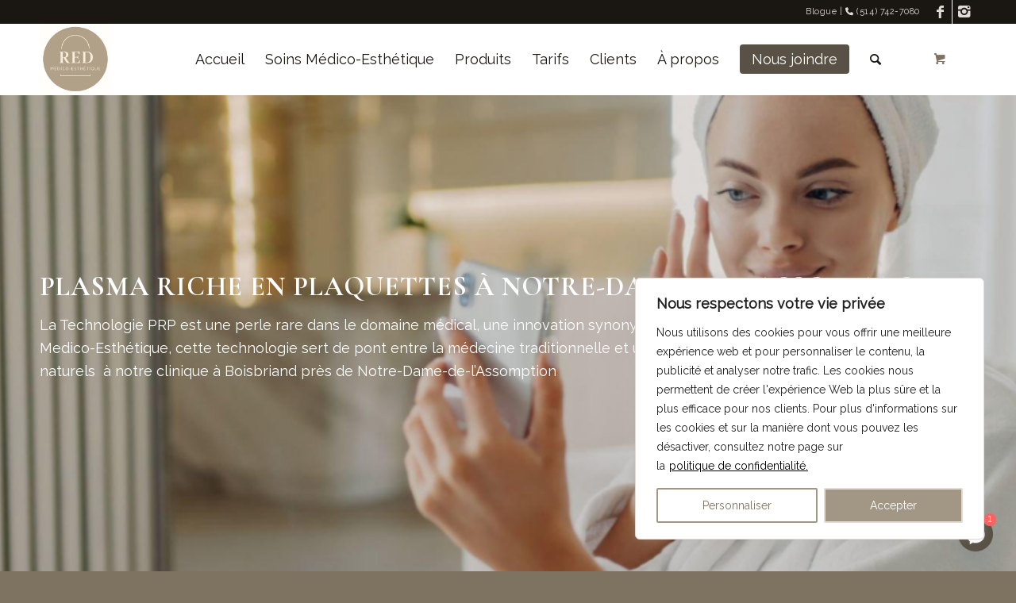

--- FILE ---
content_type: text/html; charset=UTF-8
request_url: https://www.redmedicoesthetique.ca/plasma-riche-en-plaquettes-notre-dame-de-lassomption/
body_size: 33577
content:
<!DOCTYPE html>
<html lang="fr-CA" class="html_stretched responsive av-preloader-disabled  html_header_top html_logo_left html_main_nav_header html_menu_right html_slim html_header_sticky html_header_shrinking html_header_topbar_active html_mobile_menu_tablet html_header_searchicon html_content_align_center html_header_unstick_top html_header_stretch_disabled html_minimal_header html_elegant-blog html_av-submenu-hidden html_av-submenu-display-click html_av-overlay-side html_av-overlay-side-classic html_av-submenu-clone html_entry_id_5977 html_cart_at_menu av-cookies-no-cookie-consent av-default-lightbox av-no-preview html_text_menu_active av-mobile-menu-switch-default">
<head>
<meta charset="UTF-8" />


<!-- mobile setting -->
<meta name="viewport" content="width=device-width, initial-scale=1">

<!-- Scripts/CSS and wp_head hook -->
<title>Plasma riche en Plaquettes à Notre-Dame-de-l&#039;Assomption - Red Médico-Esthétique</title>
<meta name='robots' content='max-image-preview:large' />
	<style>img:is([sizes="auto" i], [sizes^="auto," i]) { contain-intrinsic-size: 3000px 1500px }</style>
	
            <script data-no-defer="1" data-ezscrex="false" data-cfasync="false" data-pagespeed-no-defer data-cookieconsent="ignore">
                var ctPublicFunctions = {"_ajax_nonce":"8627e31f1b","_rest_nonce":"a47c8b0da6","_ajax_url":"\/wp-admin\/admin-ajax.php","_rest_url":"https:\/\/www.redmedicoesthetique.ca\/wp-json\/","data__cookies_type":"none","data__ajax_type":"rest","data__bot_detector_enabled":0,"data__frontend_data_log_enabled":1,"cookiePrefix":"","wprocket_detected":false,"host_url":"www.redmedicoesthetique.ca","text__ee_click_to_select":"Click to select the whole data","text__ee_original_email":"The complete one is","text__ee_got_it":"Got it","text__ee_blocked":"Blocked","text__ee_cannot_connect":"Cannot connect","text__ee_cannot_decode":"Can not decode email. Unknown reason","text__ee_email_decoder":"CleanTalk email decoder","text__ee_wait_for_decoding":"The magic is on the way!","text__ee_decoding_process":"Please wait a few seconds while we decode the contact data."}
            </script>
        
            <script data-no-defer="1" data-ezscrex="false" data-cfasync="false" data-pagespeed-no-defer data-cookieconsent="ignore">
                var ctPublic = {"_ajax_nonce":"8627e31f1b","settings__forms__check_internal":"0","settings__forms__check_external":"0","settings__forms__force_protection":0,"settings__forms__search_test":"1","settings__forms__wc_add_to_cart":"0","settings__data__bot_detector_enabled":0,"settings__sfw__anti_crawler":0,"blog_home":"https:\/\/www.redmedicoesthetique.ca\/","pixel__setting":"3","pixel__enabled":false,"pixel__url":"https:\/\/moderate2-v4.cleantalk.org\/pixel\/0d2cc66883e4f8e25bf8495d378ed4d5.gif","data__email_check_before_post":"1","data__email_check_exist_post":0,"data__cookies_type":"none","data__key_is_ok":true,"data__visible_fields_required":true,"wl_brandname":"Anti-Spam by CleanTalk","wl_brandname_short":"CleanTalk","ct_checkjs_key":2050597895,"emailEncoderPassKey":"740506a7f5a8f433a25b68c584094247","bot_detector_forms_excluded":"W10=","advancedCacheExists":false,"varnishCacheExists":false,"wc_ajax_add_to_cart":true}
            </script>
        <script>window._wca = window._wca || [];</script>

<!-- This site is optimized with the Yoast SEO Premium plugin v12.9.2 - https://yoast.com/wordpress/plugins/seo/ -->
<meta name="description" content="Avec Red Medico-Esthétique, transformez votre beauté avec le Plasma Riche en Plaquettes à Notre-Dame-de-l&#039;Assomption pour une peau radieuse et d&#039;apparence plus jeune."/>
<meta name="robots" content="max-snippet:-1, max-image-preview:large, max-video-preview:-1"/>
<link rel="canonical" href="https://www.redmedicoesthetique.ca/plasma-riche-en-plaquettes-notre-dame-de-lassomption/" />
<meta property="og:locale" content="fr_CA" />
<meta property="og:type" content="article" />
<meta property="og:title" content="Plasma riche en Plaquettes à Notre-Dame-de-l&#039;Assomption - Red Médico-Esthétique" />
<meta property="og:description" content="Avec Red Medico-Esthétique, transformez votre beauté avec le Plasma Riche en Plaquettes à Notre-Dame-de-l&#039;Assomption pour une peau radieuse et d&#039;apparence plus jeune." />
<meta property="og:url" content="https://www.redmedicoesthetique.ca/plasma-riche-en-plaquettes-notre-dame-de-lassomption/" />
<meta property="og:site_name" content="Red Médico-Esthétique" />
<meta property="article:section" content="back-end" />
<meta property="og:image" content="https://www.redmedicoesthetique.ca/wp-content/uploads/2023/10/Traitement-avec-collagene-proche-de-toi-a-Laval.png" />
<meta property="og:image:secure_url" content="https://www.redmedicoesthetique.ca/wp-content/uploads/2023/10/Traitement-avec-collagene-proche-de-toi-a-Laval.png" />
<meta property="og:image:width" content="1920" />
<meta property="og:image:height" content="880" />
<meta name="twitter:card" content="summary_large_image" />
<meta name="twitter:description" content="Avec Red Medico-Esthétique, transformez votre beauté avec le Plasma Riche en Plaquettes à Notre-Dame-de-l&#039;Assomption pour une peau radieuse et d&#039;apparence plus jeune." />
<meta name="twitter:title" content="Plasma riche en Plaquettes à Notre-Dame-de-l&#039;Assomption - Red Médico-Esthétique" />
<meta name="twitter:image" content="https://www.redmedicoesthetique.ca/wp-content/uploads/2023/10/Traitement-avec-collagene-proche-de-toi-a-Laval.png" />
<script type='application/ld+json' class='yoast-schema-graph yoast-schema-graph--main'>{"@context":"https://schema.org","@graph":[{"@type":"WebSite","@id":"https://www.redmedicoesthetique.ca/#website","url":"https://www.redmedicoesthetique.ca/","name":"Red M\u00e9dico-Esth\u00e9tique","description":"Clinique en soins m\u00e9dico-esth\u00e9tiques \u00e0 Boisbriand","potentialAction":{"@type":"SearchAction","target":"https://www.redmedicoesthetique.ca/?s={search_term_string}","query-input":"required name=search_term_string"}},{"@type":"ImageObject","@id":"https://www.redmedicoesthetique.ca/plasma-riche-en-plaquettes-notre-dame-de-lassomption/#primaryimage","url":"https://www.redmedicoesthetique.ca/wp-content/uploads/2023/10/Traitement-avec-collagene-proche-de-toi-a-Laval.png","width":1920,"height":880,"caption":"Traitement avec collag\u00e8ne"},{"@type":"WebPage","@id":"https://www.redmedicoesthetique.ca/plasma-riche-en-plaquettes-notre-dame-de-lassomption/#webpage","url":"https://www.redmedicoesthetique.ca/plasma-riche-en-plaquettes-notre-dame-de-lassomption/","inLanguage":"fr-CA","name":"Plasma riche en Plaquettes \u00e0 Notre-Dame-de-l&#039;Assomption - Red M\u00e9dico-Esth\u00e9tique","isPartOf":{"@id":"https://www.redmedicoesthetique.ca/#website"},"primaryImageOfPage":{"@id":"https://www.redmedicoesthetique.ca/plasma-riche-en-plaquettes-notre-dame-de-lassomption/#primaryimage"},"datePublished":"2024-01-05T05:11:30+00:00","dateModified":"2025-01-10T16:33:16+00:00","description":"Avec Red Medico-Esth\u00e9tique, transformez votre beaut\u00e9 avec le Plasma Riche en Plaquettes \u00e0 Notre-Dame-de-l'Assomption pour une peau radieuse et d'apparence plus jeune."}]}</script>
<!-- / Yoast SEO Premium plugin. -->

<link rel='dns-prefetch' href='//stats.wp.com' />
<link rel='dns-prefetch' href='//use.fontawesome.com' />
<link rel="alternate" type="application/rss+xml" title="Red Médico-Esthétique &raquo; Flux" href="https://www.redmedicoesthetique.ca/feed/" />
<link rel="alternate" type="application/rss+xml" title="Red Médico-Esthétique &raquo; Flux des commentaires" href="https://www.redmedicoesthetique.ca/comments/feed/" />

<!-- google webfont font replacement -->

			<script type='text/javascript'>

				(function() {

					/*	check if webfonts are disabled by user setting via cookie - or user must opt in.	*/
					var html = document.getElementsByTagName('html')[0];
					var cookie_check = html.className.indexOf('av-cookies-needs-opt-in') >= 0 || html.className.indexOf('av-cookies-can-opt-out') >= 0;
					var allow_continue = true;
					var silent_accept_cookie = html.className.indexOf('av-cookies-user-silent-accept') >= 0;

					if( cookie_check && ! silent_accept_cookie )
					{
						if( ! document.cookie.match(/aviaCookieConsent/) || html.className.indexOf('av-cookies-session-refused') >= 0 )
						{
							allow_continue = false;
						}
						else
						{
							if( ! document.cookie.match(/aviaPrivacyRefuseCookiesHideBar/) )
							{
								allow_continue = false;
							}
							else if( ! document.cookie.match(/aviaPrivacyEssentialCookiesEnabled/) )
							{
								allow_continue = false;
							}
							else if( document.cookie.match(/aviaPrivacyGoogleWebfontsDisabled/) )
							{
								allow_continue = false;
							}
						}
					}

					if( allow_continue )
					{
						var f = document.createElement('link');

						f.type 	= 'text/css';
						f.rel 	= 'stylesheet';
						f.href 	= '//fonts.googleapis.com/css?family=Cormorant+Garamond:300,400,700%7CRaleway&display=auto';
						f.id 	= 'avia-google-webfont';

						document.getElementsByTagName('head')[0].appendChild(f);
					}
				})();

			</script>
			<script type="text/javascript">
/* <![CDATA[ */
window._wpemojiSettings = {"baseUrl":"https:\/\/s.w.org\/images\/core\/emoji\/16.0.1\/72x72\/","ext":".png","svgUrl":"https:\/\/s.w.org\/images\/core\/emoji\/16.0.1\/svg\/","svgExt":".svg","source":{"concatemoji":"https:\/\/www.redmedicoesthetique.ca\/wp-includes\/js\/wp-emoji-release.min.js?ver=6.8.3"}};
/*! This file is auto-generated */
!function(s,n){var o,i,e;function c(e){try{var t={supportTests:e,timestamp:(new Date).valueOf()};sessionStorage.setItem(o,JSON.stringify(t))}catch(e){}}function p(e,t,n){e.clearRect(0,0,e.canvas.width,e.canvas.height),e.fillText(t,0,0);var t=new Uint32Array(e.getImageData(0,0,e.canvas.width,e.canvas.height).data),a=(e.clearRect(0,0,e.canvas.width,e.canvas.height),e.fillText(n,0,0),new Uint32Array(e.getImageData(0,0,e.canvas.width,e.canvas.height).data));return t.every(function(e,t){return e===a[t]})}function u(e,t){e.clearRect(0,0,e.canvas.width,e.canvas.height),e.fillText(t,0,0);for(var n=e.getImageData(16,16,1,1),a=0;a<n.data.length;a++)if(0!==n.data[a])return!1;return!0}function f(e,t,n,a){switch(t){case"flag":return n(e,"\ud83c\udff3\ufe0f\u200d\u26a7\ufe0f","\ud83c\udff3\ufe0f\u200b\u26a7\ufe0f")?!1:!n(e,"\ud83c\udde8\ud83c\uddf6","\ud83c\udde8\u200b\ud83c\uddf6")&&!n(e,"\ud83c\udff4\udb40\udc67\udb40\udc62\udb40\udc65\udb40\udc6e\udb40\udc67\udb40\udc7f","\ud83c\udff4\u200b\udb40\udc67\u200b\udb40\udc62\u200b\udb40\udc65\u200b\udb40\udc6e\u200b\udb40\udc67\u200b\udb40\udc7f");case"emoji":return!a(e,"\ud83e\udedf")}return!1}function g(e,t,n,a){var r="undefined"!=typeof WorkerGlobalScope&&self instanceof WorkerGlobalScope?new OffscreenCanvas(300,150):s.createElement("canvas"),o=r.getContext("2d",{willReadFrequently:!0}),i=(o.textBaseline="top",o.font="600 32px Arial",{});return e.forEach(function(e){i[e]=t(o,e,n,a)}),i}function t(e){var t=s.createElement("script");t.src=e,t.defer=!0,s.head.appendChild(t)}"undefined"!=typeof Promise&&(o="wpEmojiSettingsSupports",i=["flag","emoji"],n.supports={everything:!0,everythingExceptFlag:!0},e=new Promise(function(e){s.addEventListener("DOMContentLoaded",e,{once:!0})}),new Promise(function(t){var n=function(){try{var e=JSON.parse(sessionStorage.getItem(o));if("object"==typeof e&&"number"==typeof e.timestamp&&(new Date).valueOf()<e.timestamp+604800&&"object"==typeof e.supportTests)return e.supportTests}catch(e){}return null}();if(!n){if("undefined"!=typeof Worker&&"undefined"!=typeof OffscreenCanvas&&"undefined"!=typeof URL&&URL.createObjectURL&&"undefined"!=typeof Blob)try{var e="postMessage("+g.toString()+"("+[JSON.stringify(i),f.toString(),p.toString(),u.toString()].join(",")+"));",a=new Blob([e],{type:"text/javascript"}),r=new Worker(URL.createObjectURL(a),{name:"wpTestEmojiSupports"});return void(r.onmessage=function(e){c(n=e.data),r.terminate(),t(n)})}catch(e){}c(n=g(i,f,p,u))}t(n)}).then(function(e){for(var t in e)n.supports[t]=e[t],n.supports.everything=n.supports.everything&&n.supports[t],"flag"!==t&&(n.supports.everythingExceptFlag=n.supports.everythingExceptFlag&&n.supports[t]);n.supports.everythingExceptFlag=n.supports.everythingExceptFlag&&!n.supports.flag,n.DOMReady=!1,n.readyCallback=function(){n.DOMReady=!0}}).then(function(){return e}).then(function(){var e;n.supports.everything||(n.readyCallback(),(e=n.source||{}).concatemoji?t(e.concatemoji):e.wpemoji&&e.twemoji&&(t(e.twemoji),t(e.wpemoji)))}))}((window,document),window._wpemojiSettings);
/* ]]> */
</script>
<style id='wp-emoji-styles-inline-css' type='text/css'>

	img.wp-smiley, img.emoji {
		display: inline !important;
		border: none !important;
		box-shadow: none !important;
		height: 1em !important;
		width: 1em !important;
		margin: 0 0.07em !important;
		vertical-align: -0.1em !important;
		background: none !important;
		padding: 0 !important;
	}
</style>
<link rel='stylesheet' id='wp-block-library-css' href='https://www.redmedicoesthetique.ca/wp-includes/css/dist/block-library/style.min.css?ver=6.8.3' type='text/css' media='all' />
<style id='classic-theme-styles-inline-css' type='text/css'>
/*! This file is auto-generated */
.wp-block-button__link{color:#fff;background-color:#32373c;border-radius:9999px;box-shadow:none;text-decoration:none;padding:calc(.667em + 2px) calc(1.333em + 2px);font-size:1.125em}.wp-block-file__button{background:#32373c;color:#fff;text-decoration:none}
</style>
<style id='jetpack-sharing-buttons-style-inline-css' type='text/css'>
.jetpack-sharing-buttons__services-list{display:flex;flex-direction:row;flex-wrap:wrap;gap:0;list-style-type:none;margin:5px;padding:0}.jetpack-sharing-buttons__services-list.has-small-icon-size{font-size:12px}.jetpack-sharing-buttons__services-list.has-normal-icon-size{font-size:16px}.jetpack-sharing-buttons__services-list.has-large-icon-size{font-size:24px}.jetpack-sharing-buttons__services-list.has-huge-icon-size{font-size:36px}@media print{.jetpack-sharing-buttons__services-list{display:none!important}}.editor-styles-wrapper .wp-block-jetpack-sharing-buttons{gap:0;padding-inline-start:0}ul.jetpack-sharing-buttons__services-list.has-background{padding:1.25em 2.375em}
</style>
<style id='font-awesome-svg-styles-default-inline-css' type='text/css'>
.svg-inline--fa {
  display: inline-block;
  height: 1em;
  overflow: visible;
  vertical-align: -.125em;
}
</style>
<link rel='stylesheet' id='font-awesome-svg-styles-css' href='https://www.redmedicoesthetique.ca/wp-content/uploads/font-awesome/v6.2.0/css/svg-with-js.css' type='text/css' media='all' />
<style id='font-awesome-svg-styles-inline-css' type='text/css'>
   .wp-block-font-awesome-icon svg::before,
   .wp-rich-text-font-awesome-icon svg::before {content: unset;}
</style>
<style id='global-styles-inline-css' type='text/css'>
:root{--wp--preset--aspect-ratio--square: 1;--wp--preset--aspect-ratio--4-3: 4/3;--wp--preset--aspect-ratio--3-4: 3/4;--wp--preset--aspect-ratio--3-2: 3/2;--wp--preset--aspect-ratio--2-3: 2/3;--wp--preset--aspect-ratio--16-9: 16/9;--wp--preset--aspect-ratio--9-16: 9/16;--wp--preset--color--black: #000000;--wp--preset--color--cyan-bluish-gray: #abb8c3;--wp--preset--color--white: #ffffff;--wp--preset--color--pale-pink: #f78da7;--wp--preset--color--vivid-red: #cf2e2e;--wp--preset--color--luminous-vivid-orange: #ff6900;--wp--preset--color--luminous-vivid-amber: #fcb900;--wp--preset--color--light-green-cyan: #7bdcb5;--wp--preset--color--vivid-green-cyan: #00d084;--wp--preset--color--pale-cyan-blue: #8ed1fc;--wp--preset--color--vivid-cyan-blue: #0693e3;--wp--preset--color--vivid-purple: #9b51e0;--wp--preset--gradient--vivid-cyan-blue-to-vivid-purple: linear-gradient(135deg,rgba(6,147,227,1) 0%,rgb(155,81,224) 100%);--wp--preset--gradient--light-green-cyan-to-vivid-green-cyan: linear-gradient(135deg,rgb(122,220,180) 0%,rgb(0,208,130) 100%);--wp--preset--gradient--luminous-vivid-amber-to-luminous-vivid-orange: linear-gradient(135deg,rgba(252,185,0,1) 0%,rgba(255,105,0,1) 100%);--wp--preset--gradient--luminous-vivid-orange-to-vivid-red: linear-gradient(135deg,rgba(255,105,0,1) 0%,rgb(207,46,46) 100%);--wp--preset--gradient--very-light-gray-to-cyan-bluish-gray: linear-gradient(135deg,rgb(238,238,238) 0%,rgb(169,184,195) 100%);--wp--preset--gradient--cool-to-warm-spectrum: linear-gradient(135deg,rgb(74,234,220) 0%,rgb(151,120,209) 20%,rgb(207,42,186) 40%,rgb(238,44,130) 60%,rgb(251,105,98) 80%,rgb(254,248,76) 100%);--wp--preset--gradient--blush-light-purple: linear-gradient(135deg,rgb(255,206,236) 0%,rgb(152,150,240) 100%);--wp--preset--gradient--blush-bordeaux: linear-gradient(135deg,rgb(254,205,165) 0%,rgb(254,45,45) 50%,rgb(107,0,62) 100%);--wp--preset--gradient--luminous-dusk: linear-gradient(135deg,rgb(255,203,112) 0%,rgb(199,81,192) 50%,rgb(65,88,208) 100%);--wp--preset--gradient--pale-ocean: linear-gradient(135deg,rgb(255,245,203) 0%,rgb(182,227,212) 50%,rgb(51,167,181) 100%);--wp--preset--gradient--electric-grass: linear-gradient(135deg,rgb(202,248,128) 0%,rgb(113,206,126) 100%);--wp--preset--gradient--midnight: linear-gradient(135deg,rgb(2,3,129) 0%,rgb(40,116,252) 100%);--wp--preset--font-size--small: 13px;--wp--preset--font-size--medium: 20px;--wp--preset--font-size--large: 36px;--wp--preset--font-size--x-large: 42px;--wp--preset--spacing--20: 0.44rem;--wp--preset--spacing--30: 0.67rem;--wp--preset--spacing--40: 1rem;--wp--preset--spacing--50: 1.5rem;--wp--preset--spacing--60: 2.25rem;--wp--preset--spacing--70: 3.38rem;--wp--preset--spacing--80: 5.06rem;--wp--preset--shadow--natural: 6px 6px 9px rgba(0, 0, 0, 0.2);--wp--preset--shadow--deep: 12px 12px 50px rgba(0, 0, 0, 0.4);--wp--preset--shadow--sharp: 6px 6px 0px rgba(0, 0, 0, 0.2);--wp--preset--shadow--outlined: 6px 6px 0px -3px rgba(255, 255, 255, 1), 6px 6px rgba(0, 0, 0, 1);--wp--preset--shadow--crisp: 6px 6px 0px rgba(0, 0, 0, 1);}:where(.is-layout-flex){gap: 0.5em;}:where(.is-layout-grid){gap: 0.5em;}body .is-layout-flex{display: flex;}.is-layout-flex{flex-wrap: wrap;align-items: center;}.is-layout-flex > :is(*, div){margin: 0;}body .is-layout-grid{display: grid;}.is-layout-grid > :is(*, div){margin: 0;}:where(.wp-block-columns.is-layout-flex){gap: 2em;}:where(.wp-block-columns.is-layout-grid){gap: 2em;}:where(.wp-block-post-template.is-layout-flex){gap: 1.25em;}:where(.wp-block-post-template.is-layout-grid){gap: 1.25em;}.has-black-color{color: var(--wp--preset--color--black) !important;}.has-cyan-bluish-gray-color{color: var(--wp--preset--color--cyan-bluish-gray) !important;}.has-white-color{color: var(--wp--preset--color--white) !important;}.has-pale-pink-color{color: var(--wp--preset--color--pale-pink) !important;}.has-vivid-red-color{color: var(--wp--preset--color--vivid-red) !important;}.has-luminous-vivid-orange-color{color: var(--wp--preset--color--luminous-vivid-orange) !important;}.has-luminous-vivid-amber-color{color: var(--wp--preset--color--luminous-vivid-amber) !important;}.has-light-green-cyan-color{color: var(--wp--preset--color--light-green-cyan) !important;}.has-vivid-green-cyan-color{color: var(--wp--preset--color--vivid-green-cyan) !important;}.has-pale-cyan-blue-color{color: var(--wp--preset--color--pale-cyan-blue) !important;}.has-vivid-cyan-blue-color{color: var(--wp--preset--color--vivid-cyan-blue) !important;}.has-vivid-purple-color{color: var(--wp--preset--color--vivid-purple) !important;}.has-black-background-color{background-color: var(--wp--preset--color--black) !important;}.has-cyan-bluish-gray-background-color{background-color: var(--wp--preset--color--cyan-bluish-gray) !important;}.has-white-background-color{background-color: var(--wp--preset--color--white) !important;}.has-pale-pink-background-color{background-color: var(--wp--preset--color--pale-pink) !important;}.has-vivid-red-background-color{background-color: var(--wp--preset--color--vivid-red) !important;}.has-luminous-vivid-orange-background-color{background-color: var(--wp--preset--color--luminous-vivid-orange) !important;}.has-luminous-vivid-amber-background-color{background-color: var(--wp--preset--color--luminous-vivid-amber) !important;}.has-light-green-cyan-background-color{background-color: var(--wp--preset--color--light-green-cyan) !important;}.has-vivid-green-cyan-background-color{background-color: var(--wp--preset--color--vivid-green-cyan) !important;}.has-pale-cyan-blue-background-color{background-color: var(--wp--preset--color--pale-cyan-blue) !important;}.has-vivid-cyan-blue-background-color{background-color: var(--wp--preset--color--vivid-cyan-blue) !important;}.has-vivid-purple-background-color{background-color: var(--wp--preset--color--vivid-purple) !important;}.has-black-border-color{border-color: var(--wp--preset--color--black) !important;}.has-cyan-bluish-gray-border-color{border-color: var(--wp--preset--color--cyan-bluish-gray) !important;}.has-white-border-color{border-color: var(--wp--preset--color--white) !important;}.has-pale-pink-border-color{border-color: var(--wp--preset--color--pale-pink) !important;}.has-vivid-red-border-color{border-color: var(--wp--preset--color--vivid-red) !important;}.has-luminous-vivid-orange-border-color{border-color: var(--wp--preset--color--luminous-vivid-orange) !important;}.has-luminous-vivid-amber-border-color{border-color: var(--wp--preset--color--luminous-vivid-amber) !important;}.has-light-green-cyan-border-color{border-color: var(--wp--preset--color--light-green-cyan) !important;}.has-vivid-green-cyan-border-color{border-color: var(--wp--preset--color--vivid-green-cyan) !important;}.has-pale-cyan-blue-border-color{border-color: var(--wp--preset--color--pale-cyan-blue) !important;}.has-vivid-cyan-blue-border-color{border-color: var(--wp--preset--color--vivid-cyan-blue) !important;}.has-vivid-purple-border-color{border-color: var(--wp--preset--color--vivid-purple) !important;}.has-vivid-cyan-blue-to-vivid-purple-gradient-background{background: var(--wp--preset--gradient--vivid-cyan-blue-to-vivid-purple) !important;}.has-light-green-cyan-to-vivid-green-cyan-gradient-background{background: var(--wp--preset--gradient--light-green-cyan-to-vivid-green-cyan) !important;}.has-luminous-vivid-amber-to-luminous-vivid-orange-gradient-background{background: var(--wp--preset--gradient--luminous-vivid-amber-to-luminous-vivid-orange) !important;}.has-luminous-vivid-orange-to-vivid-red-gradient-background{background: var(--wp--preset--gradient--luminous-vivid-orange-to-vivid-red) !important;}.has-very-light-gray-to-cyan-bluish-gray-gradient-background{background: var(--wp--preset--gradient--very-light-gray-to-cyan-bluish-gray) !important;}.has-cool-to-warm-spectrum-gradient-background{background: var(--wp--preset--gradient--cool-to-warm-spectrum) !important;}.has-blush-light-purple-gradient-background{background: var(--wp--preset--gradient--blush-light-purple) !important;}.has-blush-bordeaux-gradient-background{background: var(--wp--preset--gradient--blush-bordeaux) !important;}.has-luminous-dusk-gradient-background{background: var(--wp--preset--gradient--luminous-dusk) !important;}.has-pale-ocean-gradient-background{background: var(--wp--preset--gradient--pale-ocean) !important;}.has-electric-grass-gradient-background{background: var(--wp--preset--gradient--electric-grass) !important;}.has-midnight-gradient-background{background: var(--wp--preset--gradient--midnight) !important;}.has-small-font-size{font-size: var(--wp--preset--font-size--small) !important;}.has-medium-font-size{font-size: var(--wp--preset--font-size--medium) !important;}.has-large-font-size{font-size: var(--wp--preset--font-size--large) !important;}.has-x-large-font-size{font-size: var(--wp--preset--font-size--x-large) !important;}
:where(.wp-block-post-template.is-layout-flex){gap: 1.25em;}:where(.wp-block-post-template.is-layout-grid){gap: 1.25em;}
:where(.wp-block-columns.is-layout-flex){gap: 2em;}:where(.wp-block-columns.is-layout-grid){gap: 2em;}
:root :where(.wp-block-pullquote){font-size: 1.5em;line-height: 1.6;}
</style>
<link rel='stylesheet' id='cleantalk-public-css-css' href='https://www.redmedicoesthetique.ca/wp-content/plugins/cleantalk-spam-protect/css/cleantalk-public.min.css?ver=6.70.1_1766149936' type='text/css' media='all' />
<link rel='stylesheet' id='cleantalk-email-decoder-css-css' href='https://www.redmedicoesthetique.ca/wp-content/plugins/cleantalk-spam-protect/css/cleantalk-email-decoder.min.css?ver=6.70.1_1766149936' type='text/css' media='all' />
<link rel='stylesheet' id='contact-form-7-css' href='https://www.redmedicoesthetique.ca/wp-content/plugins/contact-form-7/includes/css/styles.css?ver=6.1.4' type='text/css' media='all' />
<style id='woocommerce-inline-inline-css' type='text/css'>
.woocommerce form .form-row .required { visibility: visible; }
</style>
<link rel='stylesheet' id='eeb-css-frontend-css' href='https://www.redmedicoesthetique.ca/wp-content/plugins/email-encoder-bundle/assets/css/style.css?ver=54d4eedc552c499c4a8d6b89c23d3df1' type='text/css' media='all' />
<link rel='stylesheet' id='style-css' href='https://www.redmedicoesthetique.ca/wp-content/themes/child-aweba/style.css?ver=6.8.3' type='text/css' media='all' />
<link rel='stylesheet' id='font-awesome-official-css' href='https://use.fontawesome.com/releases/v6.2.0/css/all.css' type='text/css' media='all' integrity="sha384-SOnAn/m2fVJCwnbEYgD4xzrPtvsXdElhOVvR8ND1YjB5nhGNwwf7nBQlhfAwHAZC" crossorigin="anonymous" />
<link rel='stylesheet' id='chaty-front-css-css' href='https://www.redmedicoesthetique.ca/wp-content/plugins/chaty/css/chaty-front.min.css?ver=3.5.11761327616' type='text/css' media='all' />
<link rel='stylesheet' id='avia-merged-styles-css' href='https://www.redmedicoesthetique.ca/wp-content/uploads/dynamic_avia/avia-merged-styles-fd124334b78f540c1a98cc27c8c43bd6---69600ee36bcf3.css' type='text/css' media='all' />
<link rel='stylesheet' id='avia-single-post-5977-css' href='https://www.redmedicoesthetique.ca/wp-content/uploads/avia_posts_css/post-5977.css?ver=ver-1768022437' type='text/css' media='all' />
<link rel='stylesheet' id='font-awesome-official-v4shim-css' href='https://use.fontawesome.com/releases/v6.2.0/css/v4-shims.css' type='text/css' media='all' integrity="sha384-MAgG0MNwzSXBbmOw4KK9yjMrRaUNSCk3WoZPkzVC1rmhXzerY4gqk/BLNYtdOFCO" crossorigin="anonymous" />
<script type="text/javascript" src="https://www.redmedicoesthetique.ca/wp-includes/js/jquery/jquery.min.js?ver=3.7.1" id="jquery-core-js"></script>
<script type="text/javascript" src="https://www.redmedicoesthetique.ca/wp-includes/js/jquery/jquery-migrate.min.js?ver=3.4.1" id="jquery-migrate-js"></script>
<script type="text/javascript" id="cookie-law-info-js-extra">
/* <![CDATA[ */
var _ckyConfig = {"_ipData":[],"_assetsURL":"https:\/\/www.redmedicoesthetique.ca\/wp-content\/plugins\/cookie-law-info\/lite\/frontend\/images\/","_publicURL":"https:\/\/www.redmedicoesthetique.ca","_expiry":"365","_categories":[{"name":"N\u00e9cessaire","slug":"necessary","isNecessary":true,"ccpaDoNotSell":true,"cookies":[],"active":true,"defaultConsent":{"gdpr":true,"ccpa":true}},{"name":"Fonctionnelle","slug":"functional","isNecessary":false,"ccpaDoNotSell":true,"cookies":[],"active":true,"defaultConsent":{"gdpr":false,"ccpa":false}},{"name":"Analytique","slug":"analytics","isNecessary":false,"ccpaDoNotSell":true,"cookies":[],"active":true,"defaultConsent":{"gdpr":false,"ccpa":false}},{"name":"Performance","slug":"performance","isNecessary":false,"ccpaDoNotSell":true,"cookies":[],"active":true,"defaultConsent":{"gdpr":false,"ccpa":false}},{"name":"Publicit\u00e9","slug":"advertisement","isNecessary":false,"ccpaDoNotSell":true,"cookies":[],"active":true,"defaultConsent":{"gdpr":false,"ccpa":false}}],"_activeLaw":"gdpr","_rootDomain":"","_block":"1","_showBanner":"1","_bannerConfig":{"settings":{"type":"box","preferenceCenterType":"popup","position":"bottom-right","applicableLaw":"gdpr"},"behaviours":{"reloadBannerOnAccept":false,"loadAnalyticsByDefault":false,"animations":{"onLoad":"animate","onHide":"sticky"}},"config":{"revisitConsent":{"status":true,"tag":"revisit-consent","position":"bottom-left","meta":{"url":"#"},"styles":{"background-color":"#595145"},"elements":{"title":{"type":"text","tag":"revisit-consent-title","status":true,"styles":{"color":"#0056a7"}}}},"preferenceCenter":{"toggle":{"status":true,"tag":"detail-category-toggle","type":"toggle","states":{"active":{"styles":{"background-color":"#1863DC"}},"inactive":{"styles":{"background-color":"#D0D5D2"}}}}},"categoryPreview":{"status":false,"toggle":{"status":true,"tag":"detail-category-preview-toggle","type":"toggle","states":{"active":{"styles":{"background-color":"#1863DC"}},"inactive":{"styles":{"background-color":"#D0D5D2"}}}}},"videoPlaceholder":{"status":true,"styles":{"background-color":"#000000","border-color":"#000000","color":"#ffffff"}},"readMore":{"status":true,"tag":"readmore-button","type":"link","meta":{"noFollow":true,"newTab":true},"styles":{"color":"#000","background-color":"transparent","border-color":"transparent"}},"showMore":{"status":true,"tag":"show-desc-button","type":"button","styles":{"color":"#1863DC"}},"showLess":{"status":true,"tag":"hide-desc-button","type":"button","styles":{"color":"#1863DC"}},"alwaysActive":{"status":true,"tag":"always-active","styles":{"color":"#008000"}},"manualLinks":{"status":true,"tag":"manual-links","type":"link","styles":{"color":"#1863DC"}},"auditTable":{"status":true},"optOption":{"status":true,"toggle":{"status":true,"tag":"optout-option-toggle","type":"toggle","states":{"active":{"styles":{"background-color":"#1863dc"}},"inactive":{"styles":{"background-color":"#FFFFFF"}}}}}}},"_version":"3.3.9.1","_logConsent":"1","_tags":[{"tag":"accept-button","styles":{"color":"#FFFFFF","background-color":"#a29785","border-color":"#e0dbd5"}},{"tag":"reject-button","styles":{"color":"#7e7361","background-color":"transparent","border-color":"#a29785"}},{"tag":"settings-button","styles":{"color":"#7e7361","background-color":"transparent","border-color":"#a29785"}},{"tag":"readmore-button","styles":{"color":"#000","background-color":"transparent","border-color":"transparent"}},{"tag":"donotsell-button","styles":{"color":"#1863DC","background-color":"transparent","border-color":"transparent"}},{"tag":"show-desc-button","styles":{"color":"#1863DC"}},{"tag":"hide-desc-button","styles":{"color":"#1863DC"}},{"tag":"cky-always-active","styles":[]},{"tag":"cky-link","styles":[]},{"tag":"accept-button","styles":{"color":"#FFFFFF","background-color":"#a29785","border-color":"#e0dbd5"}},{"tag":"revisit-consent","styles":{"background-color":"#595145"}}],"_shortCodes":[{"key":"cky_readmore","content":"<a href=\"https:\/\/www.redmedicoesthetique.ca\/politique-de-confidentialite\/\" class=\"cky-policy\" aria-label=\"politique de confidentialit\u00e9.\" target=\"_blank\" rel=\"noopener\" data-cky-tag=\"readmore-button\">politique de confidentialit\u00e9.<\/a>","tag":"readmore-button","status":true,"attributes":{"rel":"nofollow","target":"_blank"}},{"key":"cky_show_desc","content":"<button class=\"cky-show-desc-btn\" data-cky-tag=\"show-desc-button\" aria-label=\"Afficher plus\">Afficher plus<\/button>","tag":"show-desc-button","status":true,"attributes":[]},{"key":"cky_hide_desc","content":"<button class=\"cky-show-desc-btn\" data-cky-tag=\"hide-desc-button\" aria-label=\"Afficher moins\">Afficher moins<\/button>","tag":"hide-desc-button","status":true,"attributes":[]},{"key":"cky_optout_show_desc","content":"[cky_optout_show_desc]","tag":"optout-show-desc-button","status":true,"attributes":[]},{"key":"cky_optout_hide_desc","content":"[cky_optout_hide_desc]","tag":"optout-hide-desc-button","status":true,"attributes":[]},{"key":"cky_category_toggle_label","content":"[cky_{{status}}_category_label] [cky_preference_{{category_slug}}_title]","tag":"","status":true,"attributes":[]},{"key":"cky_enable_category_label","content":"Activer","tag":"","status":true,"attributes":[]},{"key":"cky_disable_category_label","content":"D\u00e9sactiver","tag":"","status":true,"attributes":[]},{"key":"cky_video_placeholder","content":"<div class=\"video-placeholder-normal\" data-cky-tag=\"video-placeholder\" id=\"[UNIQUEID]\"><p class=\"video-placeholder-text-normal\" data-cky-tag=\"placeholder-title\">Veuillez accepter le consentement des cookies<\/p><\/div>","tag":"","status":true,"attributes":[]},{"key":"cky_enable_optout_label","content":"Activer","tag":"","status":true,"attributes":[]},{"key":"cky_disable_optout_label","content":"D\u00e9sactiver","tag":"","status":true,"attributes":[]},{"key":"cky_optout_toggle_label","content":"[cky_{{status}}_optout_label] [cky_optout_option_title]","tag":"","status":true,"attributes":[]},{"key":"cky_optout_option_title","content":"Ne pas vendre ou partager mes informations personnelles","tag":"","status":true,"attributes":[]},{"key":"cky_optout_close_label","content":"Fermer","tag":"","status":true,"attributes":[]},{"key":"cky_preference_close_label","content":"Fermer","tag":"","status":true,"attributes":[]}],"_rtl":"","_language":"fr","_providersToBlock":[]};
var _ckyStyles = {"css":".cky-overlay{background: #000000; opacity: 0.4; position: fixed; top: 0; left: 0; width: 100%; height: 100%; z-index: 99999999;}.cky-hide{display: none;}.cky-btn-revisit-wrapper{display: flex; align-items: center; justify-content: center; background: #0056a7; width: 45px; height: 45px; border-radius: 50%; position: fixed; z-index: 999999; cursor: pointer;}.cky-revisit-bottom-left{bottom: 15px; left: 15px;}.cky-revisit-bottom-right{bottom: 15px; right: 15px;}.cky-btn-revisit-wrapper .cky-btn-revisit{display: flex; align-items: center; justify-content: center; background: none; border: none; cursor: pointer; position: relative; margin: 0; padding: 0;}.cky-btn-revisit-wrapper .cky-btn-revisit img{max-width: fit-content; margin: 0; height: 30px; width: 30px;}.cky-revisit-bottom-left:hover::before{content: attr(data-tooltip); position: absolute; background: #4e4b66; color: #ffffff; left: calc(100% + 7px); font-size: 12px; line-height: 16px; width: max-content; padding: 4px 8px; border-radius: 4px;}.cky-revisit-bottom-left:hover::after{position: absolute; content: \"\"; border: 5px solid transparent; left: calc(100% + 2px); border-left-width: 0; border-right-color: #4e4b66;}.cky-revisit-bottom-right:hover::before{content: attr(data-tooltip); position: absolute; background: #4e4b66; color: #ffffff; right: calc(100% + 7px); font-size: 12px; line-height: 16px; width: max-content; padding: 4px 8px; border-radius: 4px;}.cky-revisit-bottom-right:hover::after{position: absolute; content: \"\"; border: 5px solid transparent; right: calc(100% + 2px); border-right-width: 0; border-left-color: #4e4b66;}.cky-revisit-hide{display: none;}.cky-consent-container{position: fixed; width: 440px; box-sizing: border-box; z-index: 9999999; border-radius: 6px;}.cky-consent-container .cky-consent-bar{background: #ffffff; border: 1px solid; padding: 20px 26px; box-shadow: 0 -1px 10px 0 #acabab4d; border-radius: 6px;}.cky-box-bottom-left{bottom: 40px; left: 40px;}.cky-box-bottom-right{bottom: 40px; right: 40px;}.cky-box-top-left{top: 40px; left: 40px;}.cky-box-top-right{top: 40px; right: 40px;}.cky-custom-brand-logo-wrapper .cky-custom-brand-logo{width: 100px; height: auto; margin: 0 0 12px 0;}.cky-notice .cky-title{color: #212121; font-weight: 700; font-size: 18px; line-height: 24px; margin: 0 0 12px 0;}.cky-notice-des *,.cky-preference-content-wrapper *,.cky-accordion-header-des *,.cky-gpc-wrapper .cky-gpc-desc *{font-size: 14px;}.cky-notice-des{color: #212121; font-size: 14px; line-height: 24px; font-weight: 400;}.cky-notice-des img{height: 25px; width: 25px;}.cky-consent-bar .cky-notice-des p,.cky-gpc-wrapper .cky-gpc-desc p,.cky-preference-body-wrapper .cky-preference-content-wrapper p,.cky-accordion-header-wrapper .cky-accordion-header-des p,.cky-cookie-des-table li div:last-child p{color: inherit; margin-top: 0; overflow-wrap: break-word;}.cky-notice-des P:last-child,.cky-preference-content-wrapper p:last-child,.cky-cookie-des-table li div:last-child p:last-child,.cky-gpc-wrapper .cky-gpc-desc p:last-child{margin-bottom: 0;}.cky-notice-des a.cky-policy,.cky-notice-des button.cky-policy{font-size: 14px; color: #1863dc; white-space: nowrap; cursor: pointer; background: transparent; border: 1px solid; text-decoration: underline;}.cky-notice-des button.cky-policy{padding: 0;}.cky-notice-des a.cky-policy:focus-visible,.cky-notice-des button.cky-policy:focus-visible,.cky-preference-content-wrapper .cky-show-desc-btn:focus-visible,.cky-accordion-header .cky-accordion-btn:focus-visible,.cky-preference-header .cky-btn-close:focus-visible,.cky-switch input[type=\"checkbox\"]:focus-visible,.cky-footer-wrapper a:focus-visible,.cky-btn:focus-visible{outline: 2px solid #1863dc; outline-offset: 2px;}.cky-btn:focus:not(:focus-visible),.cky-accordion-header .cky-accordion-btn:focus:not(:focus-visible),.cky-preference-content-wrapper .cky-show-desc-btn:focus:not(:focus-visible),.cky-btn-revisit-wrapper .cky-btn-revisit:focus:not(:focus-visible),.cky-preference-header .cky-btn-close:focus:not(:focus-visible),.cky-consent-bar .cky-banner-btn-close:focus:not(:focus-visible){outline: 0;}button.cky-show-desc-btn:not(:hover):not(:active){color: #1863dc; background: transparent;}button.cky-accordion-btn:not(:hover):not(:active),button.cky-banner-btn-close:not(:hover):not(:active),button.cky-btn-revisit:not(:hover):not(:active),button.cky-btn-close:not(:hover):not(:active){background: transparent;}.cky-consent-bar button:hover,.cky-modal.cky-modal-open button:hover,.cky-consent-bar button:focus,.cky-modal.cky-modal-open button:focus{text-decoration: none;}.cky-notice-btn-wrapper{display: flex; justify-content: flex-start; align-items: center; flex-wrap: wrap; margin-top: 16px;}.cky-notice-btn-wrapper .cky-btn{text-shadow: none; box-shadow: none;}.cky-btn{flex: auto; max-width: 100%; font-size: 14px; font-family: inherit; line-height: 24px; padding: 8px; font-weight: 500; margin: 0 8px 0 0; border-radius: 2px; cursor: pointer; text-align: center; text-transform: none; min-height: 0;}.cky-btn:hover{opacity: 0.8;}.cky-btn-customize{color: #1863dc; background: transparent; border: 2px solid #1863dc;}.cky-btn-reject{color: #1863dc; background: transparent; border: 2px solid #1863dc;}.cky-btn-accept{background: #1863dc; color: #ffffff; border: 2px solid #1863dc;}.cky-btn:last-child{margin-right: 0;}@media (max-width: 576px){.cky-box-bottom-left{bottom: 0; left: 0;}.cky-box-bottom-right{bottom: 0; right: 0;}.cky-box-top-left{top: 0; left: 0;}.cky-box-top-right{top: 0; right: 0;}}@media (max-height: 480px){.cky-consent-container{max-height: 100vh;overflow-y: scroll}.cky-notice-des{max-height: unset !important;overflow-y: unset !important}.cky-preference-center{height: 100vh;overflow: auto !important}.cky-preference-center .cky-preference-body-wrapper{overflow: unset}}@media (max-width: 440px){.cky-box-bottom-left, .cky-box-bottom-right, .cky-box-top-left, .cky-box-top-right{width: 100%; max-width: 100%;}.cky-consent-container .cky-consent-bar{padding: 20px 0;}.cky-custom-brand-logo-wrapper, .cky-notice .cky-title, .cky-notice-des, .cky-notice-btn-wrapper{padding: 0 24px;}.cky-notice-des{max-height: 40vh; overflow-y: scroll;}.cky-notice-btn-wrapper{flex-direction: column; margin-top: 0;}.cky-btn{width: 100%; margin: 10px 0 0 0;}.cky-notice-btn-wrapper .cky-btn-customize{order: 2;}.cky-notice-btn-wrapper .cky-btn-reject{order: 3;}.cky-notice-btn-wrapper .cky-btn-accept{order: 1; margin-top: 16px;}}@media (max-width: 352px){.cky-notice .cky-title{font-size: 16px;}.cky-notice-des *{font-size: 12px;}.cky-notice-des, .cky-btn{font-size: 12px;}}.cky-modal.cky-modal-open{display: flex; visibility: visible; -webkit-transform: translate(-50%, -50%); -moz-transform: translate(-50%, -50%); -ms-transform: translate(-50%, -50%); -o-transform: translate(-50%, -50%); transform: translate(-50%, -50%); top: 50%; left: 50%; transition: all 1s ease;}.cky-modal{box-shadow: 0 32px 68px rgba(0, 0, 0, 0.3); margin: 0 auto; position: fixed; max-width: 100%; background: #ffffff; top: 50%; box-sizing: border-box; border-radius: 6px; z-index: 999999999; color: #212121; -webkit-transform: translate(-50%, 100%); -moz-transform: translate(-50%, 100%); -ms-transform: translate(-50%, 100%); -o-transform: translate(-50%, 100%); transform: translate(-50%, 100%); visibility: hidden; transition: all 0s ease;}.cky-preference-center{max-height: 79vh; overflow: hidden; width: 845px; overflow: hidden; flex: 1 1 0; display: flex; flex-direction: column; border-radius: 6px;}.cky-preference-header{display: flex; align-items: center; justify-content: space-between; padding: 22px 24px; border-bottom: 1px solid;}.cky-preference-header .cky-preference-title{font-size: 18px; font-weight: 700; line-height: 24px;}.cky-preference-header .cky-btn-close{margin: 0; cursor: pointer; vertical-align: middle; padding: 0; background: none; border: none; width: 24px; height: 24px; min-height: 0; line-height: 0; text-shadow: none; box-shadow: none;}.cky-preference-header .cky-btn-close img{margin: 0; height: 10px; width: 10px;}.cky-preference-body-wrapper{padding: 0 24px; flex: 1; overflow: auto; box-sizing: border-box;}.cky-preference-content-wrapper,.cky-gpc-wrapper .cky-gpc-desc{font-size: 14px; line-height: 24px; font-weight: 400; padding: 12px 0;}.cky-preference-content-wrapper{border-bottom: 1px solid;}.cky-preference-content-wrapper img{height: 25px; width: 25px;}.cky-preference-content-wrapper .cky-show-desc-btn{font-size: 14px; font-family: inherit; color: #1863dc; text-decoration: none; line-height: 24px; padding: 0; margin: 0; white-space: nowrap; cursor: pointer; background: transparent; border-color: transparent; text-transform: none; min-height: 0; text-shadow: none; box-shadow: none;}.cky-accordion-wrapper{margin-bottom: 10px;}.cky-accordion{border-bottom: 1px solid;}.cky-accordion:last-child{border-bottom: none;}.cky-accordion .cky-accordion-item{display: flex; margin-top: 10px;}.cky-accordion .cky-accordion-body{display: none;}.cky-accordion.cky-accordion-active .cky-accordion-body{display: block; padding: 0 22px; margin-bottom: 16px;}.cky-accordion-header-wrapper{cursor: pointer; width: 100%;}.cky-accordion-item .cky-accordion-header{display: flex; justify-content: space-between; align-items: center;}.cky-accordion-header .cky-accordion-btn{font-size: 16px; font-family: inherit; color: #212121; line-height: 24px; background: none; border: none; font-weight: 700; padding: 0; margin: 0; cursor: pointer; text-transform: none; min-height: 0; text-shadow: none; box-shadow: none;}.cky-accordion-header .cky-always-active{color: #008000; font-weight: 600; line-height: 24px; font-size: 14px;}.cky-accordion-header-des{font-size: 14px; line-height: 24px; margin: 10px 0 16px 0;}.cky-accordion-chevron{margin-right: 22px; position: relative; cursor: pointer;}.cky-accordion-chevron-hide{display: none;}.cky-accordion .cky-accordion-chevron i::before{content: \"\"; position: absolute; border-right: 1.4px solid; border-bottom: 1.4px solid; border-color: inherit; height: 6px; width: 6px; -webkit-transform: rotate(-45deg); -moz-transform: rotate(-45deg); -ms-transform: rotate(-45deg); -o-transform: rotate(-45deg); transform: rotate(-45deg); transition: all 0.2s ease-in-out; top: 8px;}.cky-accordion.cky-accordion-active .cky-accordion-chevron i::before{-webkit-transform: rotate(45deg); -moz-transform: rotate(45deg); -ms-transform: rotate(45deg); -o-transform: rotate(45deg); transform: rotate(45deg);}.cky-audit-table{background: #f4f4f4; border-radius: 6px;}.cky-audit-table .cky-empty-cookies-text{color: inherit; font-size: 12px; line-height: 24px; margin: 0; padding: 10px;}.cky-audit-table .cky-cookie-des-table{font-size: 12px; line-height: 24px; font-weight: normal; padding: 15px 10px; border-bottom: 1px solid; border-bottom-color: inherit; margin: 0;}.cky-audit-table .cky-cookie-des-table:last-child{border-bottom: none;}.cky-audit-table .cky-cookie-des-table li{list-style-type: none; display: flex; padding: 3px 0;}.cky-audit-table .cky-cookie-des-table li:first-child{padding-top: 0;}.cky-cookie-des-table li div:first-child{width: 100px; font-weight: 600; word-break: break-word; word-wrap: break-word;}.cky-cookie-des-table li div:last-child{flex: 1; word-break: break-word; word-wrap: break-word; margin-left: 8px;}.cky-footer-shadow{display: block; width: 100%; height: 40px; background: linear-gradient(180deg, rgba(255, 255, 255, 0) 0%, #ffffff 100%); position: absolute; bottom: calc(100% - 1px);}.cky-footer-wrapper{position: relative;}.cky-prefrence-btn-wrapper{display: flex; flex-wrap: wrap; align-items: center; justify-content: center; padding: 22px 24px; border-top: 1px solid;}.cky-prefrence-btn-wrapper .cky-btn{flex: auto; max-width: 100%; text-shadow: none; box-shadow: none;}.cky-btn-preferences{color: #1863dc; background: transparent; border: 2px solid #1863dc;}.cky-preference-header,.cky-preference-body-wrapper,.cky-preference-content-wrapper,.cky-accordion-wrapper,.cky-accordion,.cky-accordion-wrapper,.cky-footer-wrapper,.cky-prefrence-btn-wrapper{border-color: inherit;}@media (max-width: 845px){.cky-modal{max-width: calc(100% - 16px);}}@media (max-width: 576px){.cky-modal{max-width: 100%;}.cky-preference-center{max-height: 100vh;}.cky-prefrence-btn-wrapper{flex-direction: column;}.cky-accordion.cky-accordion-active .cky-accordion-body{padding-right: 0;}.cky-prefrence-btn-wrapper .cky-btn{width: 100%; margin: 10px 0 0 0;}.cky-prefrence-btn-wrapper .cky-btn-reject{order: 3;}.cky-prefrence-btn-wrapper .cky-btn-accept{order: 1; margin-top: 0;}.cky-prefrence-btn-wrapper .cky-btn-preferences{order: 2;}}@media (max-width: 425px){.cky-accordion-chevron{margin-right: 15px;}.cky-notice-btn-wrapper{margin-top: 0;}.cky-accordion.cky-accordion-active .cky-accordion-body{padding: 0 15px;}}@media (max-width: 352px){.cky-preference-header .cky-preference-title{font-size: 16px;}.cky-preference-header{padding: 16px 24px;}.cky-preference-content-wrapper *, .cky-accordion-header-des *{font-size: 12px;}.cky-preference-content-wrapper, .cky-preference-content-wrapper .cky-show-more, .cky-accordion-header .cky-always-active, .cky-accordion-header-des, .cky-preference-content-wrapper .cky-show-desc-btn, .cky-notice-des a.cky-policy{font-size: 12px;}.cky-accordion-header .cky-accordion-btn{font-size: 14px;}}.cky-switch{display: flex;}.cky-switch input[type=\"checkbox\"]{position: relative; width: 44px; height: 24px; margin: 0; background: #d0d5d2; -webkit-appearance: none; border-radius: 50px; cursor: pointer; outline: 0; border: none; top: 0;}.cky-switch input[type=\"checkbox\"]:checked{background: #1863dc;}.cky-switch input[type=\"checkbox\"]:before{position: absolute; content: \"\"; height: 20px; width: 20px; left: 2px; bottom: 2px; border-radius: 50%; background-color: white; -webkit-transition: 0.4s; transition: 0.4s; margin: 0;}.cky-switch input[type=\"checkbox\"]:after{display: none;}.cky-switch input[type=\"checkbox\"]:checked:before{-webkit-transform: translateX(20px); -ms-transform: translateX(20px); transform: translateX(20px);}@media (max-width: 425px){.cky-switch input[type=\"checkbox\"]{width: 38px; height: 21px;}.cky-switch input[type=\"checkbox\"]:before{height: 17px; width: 17px;}.cky-switch input[type=\"checkbox\"]:checked:before{-webkit-transform: translateX(17px); -ms-transform: translateX(17px); transform: translateX(17px);}}.cky-consent-bar .cky-banner-btn-close{position: absolute; right: 9px; top: 5px; background: none; border: none; cursor: pointer; padding: 0; margin: 0; min-height: 0; line-height: 0; height: 24px; width: 24px; text-shadow: none; box-shadow: none;}.cky-consent-bar .cky-banner-btn-close img{height: 9px; width: 9px; margin: 0;}.cky-notice-group{font-size: 14px; line-height: 24px; font-weight: 400; color: #212121;}.cky-notice-btn-wrapper .cky-btn-do-not-sell{font-size: 14px; line-height: 24px; padding: 6px 0; margin: 0; font-weight: 500; background: none; border-radius: 2px; border: none; cursor: pointer; text-align: left; color: #1863dc; background: transparent; border-color: transparent; box-shadow: none; text-shadow: none;}.cky-consent-bar .cky-banner-btn-close:focus-visible,.cky-notice-btn-wrapper .cky-btn-do-not-sell:focus-visible,.cky-opt-out-btn-wrapper .cky-btn:focus-visible,.cky-opt-out-checkbox-wrapper input[type=\"checkbox\"].cky-opt-out-checkbox:focus-visible{outline: 2px solid #1863dc; outline-offset: 2px;}@media (max-width: 440px){.cky-consent-container{width: 100%;}}@media (max-width: 352px){.cky-notice-des a.cky-policy, .cky-notice-btn-wrapper .cky-btn-do-not-sell{font-size: 12px;}}.cky-opt-out-wrapper{padding: 12px 0;}.cky-opt-out-wrapper .cky-opt-out-checkbox-wrapper{display: flex; align-items: center;}.cky-opt-out-checkbox-wrapper .cky-opt-out-checkbox-label{font-size: 16px; font-weight: 700; line-height: 24px; margin: 0 0 0 12px; cursor: pointer;}.cky-opt-out-checkbox-wrapper input[type=\"checkbox\"].cky-opt-out-checkbox{background-color: #ffffff; border: 1px solid black; width: 20px; height: 18.5px; margin: 0; -webkit-appearance: none; position: relative; display: flex; align-items: center; justify-content: center; border-radius: 2px; cursor: pointer;}.cky-opt-out-checkbox-wrapper input[type=\"checkbox\"].cky-opt-out-checkbox:checked{background-color: #1863dc; border: none;}.cky-opt-out-checkbox-wrapper input[type=\"checkbox\"].cky-opt-out-checkbox:checked::after{left: 6px; bottom: 4px; width: 7px; height: 13px; border: solid #ffffff; border-width: 0 3px 3px 0; border-radius: 2px; -webkit-transform: rotate(45deg); -ms-transform: rotate(45deg); transform: rotate(45deg); content: \"\"; position: absolute; box-sizing: border-box;}.cky-opt-out-checkbox-wrapper.cky-disabled .cky-opt-out-checkbox-label,.cky-opt-out-checkbox-wrapper.cky-disabled input[type=\"checkbox\"].cky-opt-out-checkbox{cursor: no-drop;}.cky-gpc-wrapper{margin: 0 0 0 32px;}.cky-footer-wrapper .cky-opt-out-btn-wrapper{display: flex; flex-wrap: wrap; align-items: center; justify-content: center; padding: 22px 24px;}.cky-opt-out-btn-wrapper .cky-btn{flex: auto; max-width: 100%; text-shadow: none; box-shadow: none;}.cky-opt-out-btn-wrapper .cky-btn-cancel{border: 1px solid #dedfe0; background: transparent; color: #858585;}.cky-opt-out-btn-wrapper .cky-btn-confirm{background: #1863dc; color: #ffffff; border: 1px solid #1863dc;}@media (max-width: 352px){.cky-opt-out-checkbox-wrapper .cky-opt-out-checkbox-label{font-size: 14px;}.cky-gpc-wrapper .cky-gpc-desc, .cky-gpc-wrapper .cky-gpc-desc *{font-size: 12px;}.cky-opt-out-checkbox-wrapper input[type=\"checkbox\"].cky-opt-out-checkbox{width: 16px; height: 16px;}.cky-opt-out-checkbox-wrapper input[type=\"checkbox\"].cky-opt-out-checkbox:checked::after{left: 5px; bottom: 4px; width: 3px; height: 9px;}.cky-gpc-wrapper{margin: 0 0 0 28px;}}.video-placeholder-youtube{background-size: 100% 100%; background-position: center; background-repeat: no-repeat; background-color: #b2b0b059; position: relative; display: flex; align-items: center; justify-content: center; max-width: 100%;}.video-placeholder-text-youtube{text-align: center; align-items: center; padding: 10px 16px; background-color: #000000cc; color: #ffffff; border: 1px solid; border-radius: 2px; cursor: pointer;}.video-placeholder-normal{background-image: url(\"\/wp-content\/plugins\/cookie-law-info\/lite\/frontend\/images\/placeholder.svg\"); background-size: 80px; background-position: center; background-repeat: no-repeat; background-color: #b2b0b059; position: relative; display: flex; align-items: flex-end; justify-content: center; max-width: 100%;}.video-placeholder-text-normal{align-items: center; padding: 10px 16px; text-align: center; border: 1px solid; border-radius: 2px; cursor: pointer;}.cky-rtl{direction: rtl; text-align: right;}.cky-rtl .cky-banner-btn-close{left: 9px; right: auto;}.cky-rtl .cky-notice-btn-wrapper .cky-btn:last-child{margin-right: 8px;}.cky-rtl .cky-notice-btn-wrapper .cky-btn:first-child{margin-right: 0;}.cky-rtl .cky-notice-btn-wrapper{margin-left: 0; margin-right: 15px;}.cky-rtl .cky-prefrence-btn-wrapper .cky-btn{margin-right: 8px;}.cky-rtl .cky-prefrence-btn-wrapper .cky-btn:first-child{margin-right: 0;}.cky-rtl .cky-accordion .cky-accordion-chevron i::before{border: none; border-left: 1.4px solid; border-top: 1.4px solid; left: 12px;}.cky-rtl .cky-accordion.cky-accordion-active .cky-accordion-chevron i::before{-webkit-transform: rotate(-135deg); -moz-transform: rotate(-135deg); -ms-transform: rotate(-135deg); -o-transform: rotate(-135deg); transform: rotate(-135deg);}@media (max-width: 768px){.cky-rtl .cky-notice-btn-wrapper{margin-right: 0;}}@media (max-width: 576px){.cky-rtl .cky-notice-btn-wrapper .cky-btn:last-child{margin-right: 0;}.cky-rtl .cky-prefrence-btn-wrapper .cky-btn{margin-right: 0;}.cky-rtl .cky-accordion.cky-accordion-active .cky-accordion-body{padding: 0 22px 0 0;}}@media (max-width: 425px){.cky-rtl .cky-accordion.cky-accordion-active .cky-accordion-body{padding: 0 15px 0 0;}}.cky-rtl .cky-opt-out-btn-wrapper .cky-btn{margin-right: 12px;}.cky-rtl .cky-opt-out-btn-wrapper .cky-btn:first-child{margin-right: 0;}.cky-rtl .cky-opt-out-checkbox-wrapper .cky-opt-out-checkbox-label{margin: 0 12px 0 0;}"};
/* ]]> */
</script>
<script type="text/javascript" src="https://www.redmedicoesthetique.ca/wp-content/plugins/cookie-law-info/lite/frontend/js/script.min.js?ver=3.3.9.1" id="cookie-law-info-js"></script>
<script type="text/javascript" src="https://www.redmedicoesthetique.ca/wp-content/plugins/cleantalk-spam-protect/js/apbct-public-bundle_gathering.min.js?ver=6.70.1_1766149936" id="apbct-public-bundle_gathering.min-js-js"></script>
<script type="text/javascript" src="https://www.redmedicoesthetique.ca/wp-content/plugins/woocommerce/assets/js/jquery-blockui/jquery.blockUI.min.js?ver=2.7.0-wc.10.4.3" id="wc-jquery-blockui-js" defer="defer" data-wp-strategy="defer"></script>
<script type="text/javascript" id="wc-add-to-cart-js-extra">
/* <![CDATA[ */
var wc_add_to_cart_params = {"ajax_url":"\/wp-admin\/admin-ajax.php","wc_ajax_url":"\/?wc-ajax=%%endpoint%%","i18n_view_cart":"Voir le panier","cart_url":"https:\/\/www.redmedicoesthetique.ca\/cart\/","is_cart":"","cart_redirect_after_add":"no"};
/* ]]> */
</script>
<script type="text/javascript" src="https://www.redmedicoesthetique.ca/wp-content/plugins/woocommerce/assets/js/frontend/add-to-cart.min.js?ver=10.4.3" id="wc-add-to-cart-js" defer="defer" data-wp-strategy="defer"></script>
<script type="text/javascript" src="https://www.redmedicoesthetique.ca/wp-content/plugins/woocommerce/assets/js/js-cookie/js.cookie.min.js?ver=2.1.4-wc.10.4.3" id="wc-js-cookie-js" defer="defer" data-wp-strategy="defer"></script>
<script type="text/javascript" id="woocommerce-js-extra">
/* <![CDATA[ */
var woocommerce_params = {"ajax_url":"\/wp-admin\/admin-ajax.php","wc_ajax_url":"\/?wc-ajax=%%endpoint%%","i18n_password_show":"Afficher le mot de passe","i18n_password_hide":"Cacher le mot de passe"};
/* ]]> */
</script>
<script type="text/javascript" src="https://www.redmedicoesthetique.ca/wp-content/plugins/woocommerce/assets/js/frontend/woocommerce.min.js?ver=10.4.3" id="woocommerce-js" defer="defer" data-wp-strategy="defer"></script>
<script type="text/javascript" src="https://www.redmedicoesthetique.ca/wp-content/plugins/email-encoder-bundle/assets/js/custom.js?ver=2c542c9989f589cd5318f5cef6a9ecd7" id="eeb-js-frontend-js"></script>
<script type="text/javascript" src="https://stats.wp.com/s-202604.js" id="woocommerce-analytics-js" defer="defer" data-wp-strategy="defer"></script>
<link rel="https://api.w.org/" href="https://www.redmedicoesthetique.ca/wp-json/" /><link rel="alternate" title="JSON" type="application/json" href="https://www.redmedicoesthetique.ca/wp-json/wp/v2/pages/5977" /><link rel="EditURI" type="application/rsd+xml" title="RSD" href="https://www.redmedicoesthetique.ca/xmlrpc.php?rsd" />
<link rel='shortlink' href='https://www.redmedicoesthetique.ca/?p=5977' />
<link rel="alternate" title="oEmbed (JSON)" type="application/json+oembed" href="https://www.redmedicoesthetique.ca/wp-json/oembed/1.0/embed?url=https%3A%2F%2Fwww.redmedicoesthetique.ca%2Fplasma-riche-en-plaquettes-notre-dame-de-lassomption%2F" />
<link rel="alternate" title="oEmbed (XML)" type="text/xml+oembed" href="https://www.redmedicoesthetique.ca/wp-json/oembed/1.0/embed?url=https%3A%2F%2Fwww.redmedicoesthetique.ca%2Fplasma-riche-en-plaquettes-notre-dame-de-lassomption%2F&#038;format=xml" />
<style id="cky-style-inline">[data-cky-tag]{visibility:hidden;}</style>	<style>img#wpstats{display:none}</style>
		<!-- Google site verification - Google for WooCommerce -->
<meta name="google-site-verification" content="RORuRSEcuM_vXO2h0fjHNGieeCxBXegcwsh45Mn2hpA" />
        <!-- Global site tag (gtag.js) - Google Analytics -->
<script async src="https://www.googletagmanager.com/gtag/js?id=G-F768T21LSE"></script>
<script>
  window.dataLayer = window.dataLayer || [];
  function gtag(){dataLayer.push(arguments);}
  gtag('js', new Date());

  gtag('config', 'G-F768T21LSE');
</script>


<!-- Google Tag Manager -->
<script>(function(w,d,s,l,i){w[l]=w[l]||[];w[l].push({'gtm.start':
new Date().getTime(),event:'gtm.js'});var f=d.getElementsByTagName(s)[0],
j=d.createElement(s),dl=l!='dataLayer'?'&l='+l:'';j.async=true;j.src=
'https://www.googletagmanager.com/gtm.js?id='+i+dl;f.parentNode.insertBefore(j,f);
})(window,document,'script','dataLayer','GTM-5XQVBLS');</script>
<!-- End Google Tag Manager -->




    <link rel="profile" href="http://gmpg.org/xfn/11" />
<link rel="alternate" type="application/rss+xml" title="Red Médico-Esthétique RSS2 Feed" href="https://www.redmedicoesthetique.ca/feed/" />
<link rel="pingback" href="https://www.redmedicoesthetique.ca/xmlrpc.php" />
<!--[if lt IE 9]><script src="https://www.redmedicoesthetique.ca/wp-content/themes/enfold/js/html5shiv.js"></script><![endif]-->
<link rel="icon" href="https://www.redmedicoesthetique.ca/wp-content/uploads/2025/10/icone-red-medico-esthetique-300x300.png" type="image/png">
	<noscript><style>.woocommerce-product-gallery{ opacity: 1 !important; }</style></noscript>
	
<!-- To speed up the rendering and to display the site as fast as possible to the user we include some styles and scripts for above the fold content inline -->
<script type="text/javascript">'use strict';var avia_is_mobile=!1;if(/Android|webOS|iPhone|iPad|iPod|BlackBerry|IEMobile|Opera Mini/i.test(navigator.userAgent)&&'ontouchstart' in document.documentElement){avia_is_mobile=!0;document.documentElement.className+=' avia_mobile '}
else{document.documentElement.className+=' avia_desktop '};document.documentElement.className+=' js_active ';(function(){var e=['-webkit-','-moz-','-ms-',''],n='';for(var t in e){if(e[t]+'transform' in document.documentElement.style){document.documentElement.className+=' avia_transform ';n=e[t]+'transform'};if(e[t]+'perspective' in document.documentElement.style){document.documentElement.className+=' avia_transform3d '}};if(typeof document.getElementsByClassName=='function'&&typeof document.documentElement.getBoundingClientRect=='function'&&avia_is_mobile==!1){if(n&&window.innerHeight>0){setTimeout(function(){var e=0,o={},a=0,t=document.getElementsByClassName('av-parallax'),i=window.pageYOffset||document.documentElement.scrollTop;for(e=0;e<t.length;e++){t[e].style.top='0px';o=t[e].getBoundingClientRect();a=Math.ceil((window.innerHeight+i-o.top)*0.3);t[e].style[n]='translate(0px, '+a+'px)';t[e].style.top='auto';t[e].className+=' enabled-parallax '}},50)}}})();</script><link rel="icon" href="https://www.redmedicoesthetique.ca/wp-content/uploads/2025/10/cropped-icone-red-medico-esthetique-32x32.png" sizes="32x32" />
<link rel="icon" href="https://www.redmedicoesthetique.ca/wp-content/uploads/2025/10/cropped-icone-red-medico-esthetique-192x192.png" sizes="192x192" />
<link rel="apple-touch-icon" href="https://www.redmedicoesthetique.ca/wp-content/uploads/2025/10/cropped-icone-red-medico-esthetique-180x180.png" />
<meta name="msapplication-TileImage" content="https://www.redmedicoesthetique.ca/wp-content/uploads/2025/10/cropped-icone-red-medico-esthetique-270x270.png" />
		<style type="text/css" id="wp-custom-css">
			div.txt-black-friday{
	color: #333;
	background: #e0dbd5;
	padding: 14px;
	font-size: .95em;
	line-height: 1.35em;
	text-align: center;
	font-weight: 600;
}

.html_header_top.html_header_sticky #header {
    position: fixed;
}
.html_header_top.html_header_topbar_active.html_header_sticky #top #main {
    padding-top: 120px;
}

/* Custom Ninja's CSS*/

.order-negative {
	order: -1;
}

/*custom css byjavier*/
a.cus-prd-btn {
  padding: 10px 40px;
  border: 1px solid #000;
  font-size: 14px;
}
.cus-prd-btn:hover {
  background-color: #000;
  color: #fff !important;
  transition: 0.5s;
}
@media (max-width: 989){
	aside.custom_before_header {
  position: unset !important;
  padding: 0px 10px;
}
	.html_header_top.html_header_sticky #header {
    top: 0px;
}
}
@media (min-width: 990){
	
}
/****end custom css******/





/********************************
AWEBA
********************************/
/***Menu***/
#header{z-index:999999999}

/*Scroll To Top Btn when using Facebook messenger*/
/*#scroll-top-link {background-color:#e2e2e2}
#scroll-top-link{left:50px;bottom:-10px}*/

/***Background page temporaire***/
.aw-bg-page-temp .av-parallax-inner{background-image:url(https://www.aweba.ca/wp-content/uploads/2014/09/design-site-web-background-polygone.jpg)!important}

/***Loremp Ipsum***/
.aw-lorem{color:red!important}

/***No text wrap***/
.no-text-wrap{white-space:nowrap}

/***Aweba bottom tab***/
.estp-btm-rht-side-tab.estp-tab-wrapper{right:10%;width:15em}
.estp-tab-wrapper.estp-btm-rht-side-tab.estp-fixed.estp-template-1 .estp-inner-tab-wrapper:first-child .estp-tab-element{border-radius:4px 4px 0 0;box-shadow:0 2px 10px 2px rgba(0,0,0,0.2);-webkit-box-shadow:0 2px 10px 2px rgba(0,0,0,0.2);-moz-box-shadow:0 2px 10px 2px rgba(0,0,0,0.2)}
.estp-tab-wrapper.estp-lft-side-tab.estp-fixed,.estp-tab-wrapper.estp-rht-side-tab.estp-fixed,.estp-tab-wrapper.estp-btm-lft-side-tab.estp-fixed,.estp-tab-wrapper.estp-btm-rht-side-tab.estp-fixed{position:absolute;z-index:1}
.estp-tab-wrapper.estp-btm-rht-side-tab .estp-main-tab-wrap .estp-inner-tab-wrapper .estp-tab-element{background-color:#fff3!important;transition:background-color 1s ease}
.estp-tab-wrapper.estp-btm-rht-side-tab .estp-main-tab-wrap .estp-inner-tab-wrapper .estp-tab-element.estp-popup-active{background:#fff!important;transition:background-color 1s ease}
.estp-tab-wrapper.estp-template-1.estp-btm-rht-side-tab .estp-main-tab-wrap .estp-inner-tab-wrapper .estp-tab-element{color:#595145!important}
.estp-tab-tooltip-text{font-size:.9em!important;line-height:.9em!important;word-break:normal!important}
#aw-footer-content > *,#aw-footer-content h3,#aw-footer-content > p,.estp-tab-wrapper .estp-popup-display-content #aw-footer-content.estp-slider-content-inner-wrap p{color:#595145!important;text-align:center}
#aw-footer-content > *,.estp-tab-wrapper .estp-popup-display-content #aw-footer-content.estp-slider-content-inner-wrap p{margin-top:0!important;margin-bottom:0!important;line-height:1.5em}
.estp-tab-wrapper .estp-popup-display-content #aw-footer-content.estp-slider-content-inner-wrap p#aw-footer-number{font-size:5em;margin-top:.125em!important;margin-bottom:.25em!important;font-weight:600;line-height:.6em}
.estp-tab-wrapper.estp-btm-lft-side-tab.estp-fixed .estp-popup-display{padding:0}
.estp-tab-wrapper.estp-btm-rht-side-tab.estp-fixed.estp-template-1 .estp-popup-display{min-width:166px}
.estp-inner-tab-wrapper{margin-left:7.5em!important;left:-3.25em}
.estp-popup-display.estp-popup-display-show:after{content:"";opacity:.4;background:url(https://www.aweba.ca/wp-content/uploads/2016/11/aweba-login-page-background.jpg) -89px;background-size:cover;position:absolute;top:0;z-index:-1;left:0;right:0;bottom:0}
.estp-tab-element.estp-html-content-1 img{width:25px;position:relative;top:4px}
.estp-tab-wrapper.estp-template-1 .estp-main-tab-wrap{box-shadow:none;-webkit-box-shadow:none;-moz-box-shadow:none}
.estp-tab-wrapper.estp-btm-rht-side-tab.estp-fixed .estp-popup-display{padding:0;height:0}
.estp-tab-wrapper.estp-btm-rht-side-tab.estp-fixed .estp-popup-display.estp-popup-display-show{padding:10px 0}

.av-catalogue-title {
    font-size: 18px!Important;
}
/********************************
GENERAL
********************************/
/***Enfold Language Switcher when using WPML***/
.avia_current_lang{display:none!important}
.av-language-switch-item{display:none}
ul.avia_wpml_language_switch.avia_wpml_language_switch_extra{display:none}

/***Mobile menu***/
.widget li.menu-item.menu-item-language{display:none}
#header_meta li.menu-item-language{display:none!important}

/***Avia btn***/
/*X-large*/
.avia-button.avia-size-x-large{font-size:1.5em!important;padding:20px 30px}
/*Space between side by side btn*/
.avia-button-wrap.el_after_av_button{margin-left:1em!important}

/*Enfold social media icons fix*/
.social_bookmarks_twitter a::before,.av-social-link-twitter a::before{font-family:'entypo-fontello';content:''}
.social_bookmarks_facebook a::before,.av-social-link-facebook a::before{font-family:'entypo-fontello';content:''}
.social_bookmarks_linkedin a::before,.av-social-link-linkedin a::before{font-family:'entypo-fontello';content:''}
.social_bookmarks_pinterest a::before,.av-social-link-pinterest a::before{font-family:'entypo-fontello';content:''}
.social_bookmarks_tumblr a::before,.av-social-link-tumblr a::before{font-family:'entypo-fontello';content:''}
.social_bookmarks_reddit a::before,.av-social-link-reddit a::before{font-family:'entypo-fontello';content:''}
.social_bookmarks_vk a::before,.av-social-link-vk a::before{font-family:'entypo-fontello';content:''}
.social_bookmarks_gplus a::before,.av-social-link-gplus a::before{font-family:'entypo-fontello';content:''}
.social_bookmarks_mail a::before{font-family:'entypo-fontello';content:''}
.social_bookmarks_dribble a::before{font-family:'entypo-fontello';content:''}
.social_bookmarks_youtube a::before{font-family:'entypo-fontello';content:''}
.social_bookmarks_instagram a::before{font-family:'entypo-fontello';content:''}
.social_bookmarks_vimeo a::before{font-family:'entypo-fontello';content:''}


/********************************
PAGE SPECIFIC
********************************/
/*#menu-item-3409 span.avia-menu-text {
    border-style: solid;
    border-width: 3px;
    padding: 3px;
    border-color: #a29785;
}*/

/********************************
WOOCOMMERCE
********************************/
h2.woocommerce-loop-product__title {
    font-size: 22px!important;
}
h3.widgettitle {
    font-size: 18px!Important;
}
.red-mobile-only h2.woocommerce-loop-product__title {
    font-size: 1em!important;
}









/********************************
IPHONE 6+ AND SMALLER SCREENS
********************************/
/***PORTRAIT AND LANDSCAPE***/
@media only screen and (max-width: 767px){
	
/***Sticky mobile menu ADJUST PADDING-TOP ACCORDINGLY
.responsive #top #wrap_all #header{position:fixed!important}
.responsive #top #main{padding-top:0!important}
.av-section-bottom-logo.header_color{position:fixed;z-index:999;width:100%}***/

/***Fullwidth Easy Slider ADJUST PADDING-TOP ACCORDINGLY
.avia-fullwidth-slider{margin-top:79px!important}
.avia-fullwidth-slider li{min-height:265px!important}
.avia-fullwidth-slider li img{min-width:175vw}
.avia-fullwidth-slider .slideshow_caption{padding-top:0!important}***/

/***Woocommerce***/
/***Cart page on mobile***/
.responsive table.shop_table.cart .product-price{display:none!important}
.responsive table.shop_table.cart .product-name{text-align:center}
.responsive .shop_table .product-quantity{display:table-cell!important;max-width:4em;text-align:center}
table div.quantity{width:100%!important}
#top .main_color .quantity input.plus,#top .main_color .quantity input.minus{display:none}
.responsive table.shop_table .product-subtotal{display:table-cell!important;text-align:center}

/***Aweba bottom tab***/
.estp-btm-rht-side-tab.estp-tab-wrapper{right:2%}
.estp-inner-tab-wrapper{left:0}
.estp-inner-tab-wrapper.estp-temp1-popup-active{left:-3.25em}

/***Aweba Footer***/
footer .container{}
	
/**/
	.av-catalogue-title-container {
    font-size: 20px;
    line-height: 22px;
}
	.av-catalogue-content {
    font-size: 18px;
    line-height: 18px;
    padding-top: 5px;
    font-style: italic;
}

}

/***PORTRAIT ONLY***/
@media only screen and (max-width: 767px) and (orientation: portrait){
}

/***LANDSCAPE ONLY***/
@media only screen and (max-width: 767px) and (orientation: landscape){
}



/***Max 1024***/
@media only screen and (max-width: 1024px){
	
	.red-desktop-only{display:none}
	#collections.red-mobile-only .av-image-caption-overlay-center {
    padding: 0 0px!important;
}
.page-id-74 .flex_cell.no_margin.av_one_half {
    padding: 150px 60px!important;
}
	.container.av-logo-container {
    width: 100%!important;
    max-width: 100%!important;
		/*padding:0px!important*/
}
	#top #wrap_all .main_color h1, #top #wrap_all .alternate_color h1 {
		font-size: 28px}
	#top #wrap_all .all_colors h2{font-size:33px}
	
	.flex_column.red-mobile-form {
    padding: 15px!important;
}
}
/***Min 1025***/
@media only screen and (min-width: 1025px){
	
	.red-mobile-only{display:none}
}
/* Menu button */
#menu-item-3409 span.avia-menu-text{
    background-color: #595145;
    color: white;
    padding: 8px 15px;
    border-radius: 4px;
    font-weight: 400;
}

/* Fix */
#header_main {
    border: none;
    background-color: #fff;
}

#top #header .av-main-nav > li > a {
    background-color: #FFF;
    
}
#top #header.av_minimal_header .main_menu .avia_mega_div > .sub-menu {
    background-color: #FFF;
}
#top .av-main-nav ul a {
 
    background-color: #FFF;
}

#top .av-main-nav ul a:hover {
 
    background-color: #c6baaa;
}
//* Petite bande au dessus le menu*//

#header_meta .container {
    min-height: 30px;
    background-color: #1a1713;
}
.html_av-overlay-side #top .av-burger-overlay-scroll {
    background: #FFF;
}
#top #header_meta, #top #header_meta nav ul ul li, #top #header_meta nav ul ul a, #top #header_meta nav ul ul {
    background-color: #1a1713;
}

/*cambios de home slider*/

.slideshow_align_caption > h2, .slideshow_align_caption p {
    color: white !important;
}

/*boton final home*/

.produic p {
    margin-top: 0;
    background-color: white;
    color: #a29785;
    width: 30%;
    border-radius: 8px;
    text-align: center;
    align-items: center;
    align-content: center;
    margin: 0 auto;
    padding: 0.5%;
}

.av-button-description.av-button-description-above > p {
    background-color: white;
    width: 30%;
    color: #a29785;
    border-radius: 8px;
    padding: 0.5%;
    margin: 0 auto;
}
a.av-button-notext.avia-color-theme-color-subtle.avia-font-color-theme-color-highlight.avia-button.avia-button-fullwidth.av-kapk1923-c757edeba0d46a93d47fd670944d60d5.avia-icon_select-no.avia-color-theme-color-subtle {
    background-color: #a29785;
}

/*cambio de numero en header embed*/
/*.phone-info div {
    display: none;
}

.phone-info::before {
    content: ""; 
    font-family: "Font Awesome 5 Free"; 
    font-weight: 900; 
    content: "\f095";
    margin-right: 7px;
    font-size: 10px; 
    display: inline-block; 
}

.phone-info::after {
    content: "(514) 742-7080";
    display: inline; 
}
*/
#scroll-top-link.avia_pop_class, #av-cookie-consent-badge.avia_pop_class {
    opacity: 0.7;
    visibility: visible;
    bottom: 10%;
	right: 1.8%;
}

/*correccion de colores de texto home*/


#top .av-special-heading.av-gorpc-bee5af13ca1eaba180652ec75f551517 {
    padding-bottom: 10px;
}

/* Category menu filter/ Products page */
.custom-category-filter-wrapper {
    width: 100%;
    margin-bottom: 15px; /* Space between this and the Sort dropdown */
    display: block;
}

/* The actual select box */
#redmed-cat-select {
    width: 100% !important; /* Makes it mobile friendly */
    max-width: 300px;        /* Limits width on desktop */
    height: 45px !important;
    border: 1px solid #1a1713 !important; /* Black border to match brand */
    background-color: #e0dbd5 !important;
    color: #1a1713 !important;
    padding: 0 10px !important;
    font-family: inherit;
    font-size: 14px !important;
    cursor: pointer;
    -webkit-appearance: menulist; /* Ensures the arrow shows up */
}		</style>
		<style type='text/css'>
@font-face {font-family: 'entypo-fontello'; font-weight: normal; font-style: normal; font-display: auto;
src: url('https://www.redmedicoesthetique.ca/wp-content/themes/enfold/config-templatebuilder/avia-template-builder/assets/fonts/entypo-fontello.woff2') format('woff2'),
url('https://www.redmedicoesthetique.ca/wp-content/themes/enfold/config-templatebuilder/avia-template-builder/assets/fonts/entypo-fontello.woff') format('woff'),
url('https://www.redmedicoesthetique.ca/wp-content/themes/enfold/config-templatebuilder/avia-template-builder/assets/fonts/entypo-fontello.ttf') format('truetype'),
url('https://www.redmedicoesthetique.ca/wp-content/themes/enfold/config-templatebuilder/avia-template-builder/assets/fonts/entypo-fontello.svg#entypo-fontello') format('svg'),
url('https://www.redmedicoesthetique.ca/wp-content/themes/enfold/config-templatebuilder/avia-template-builder/assets/fonts/entypo-fontello.eot'),
url('https://www.redmedicoesthetique.ca/wp-content/themes/enfold/config-templatebuilder/avia-template-builder/assets/fonts/entypo-fontello.eot?#iefix') format('embedded-opentype');
} #top .avia-font-entypo-fontello, body .avia-font-entypo-fontello, html body [data-av_iconfont='entypo-fontello']:before{ font-family: 'entypo-fontello'; }
</style>
		<!-- Global site tag (gtag.js) - Google Ads: AW-16526840953 - Google for WooCommerce -->
		<script async src="https://www.googletagmanager.com/gtag/js?id=AW-16526840953"></script>
		<script>
			window.dataLayer = window.dataLayer || [];
			function gtag() { dataLayer.push(arguments); }
			gtag( 'consent', 'default', {
				analytics_storage: 'denied',
				ad_storage: 'denied',
				ad_user_data: 'denied',
				ad_personalization: 'denied',
				region: ['AT', 'BE', 'BG', 'HR', 'CY', 'CZ', 'DK', 'EE', 'FI', 'FR', 'DE', 'GR', 'HU', 'IS', 'IE', 'IT', 'LV', 'LI', 'LT', 'LU', 'MT', 'NL', 'NO', 'PL', 'PT', 'RO', 'SK', 'SI', 'ES', 'SE', 'GB', 'CH'],
				wait_for_update: 500,
			} );
			gtag('js', new Date());
			gtag('set', 'developer_id.dOGY3NW', true);
			gtag("config", "AW-16526840953", { "groups": "GLA", "send_page_view": false });		</script>

		

<!--
Debugging Info for Theme support: 

Theme: Enfold
Version: 4.9.2.1
Installed: enfold
AviaFramework Version: 5.0
AviaBuilder Version: 4.8
aviaElementManager Version: 1.0.1
- - - - - - - - - - -
ChildTheme: AWEBA
ChildTheme Version: 1.0.0
ChildTheme Installed: enfold

ML:1024-PU:182-PLA:26
WP:6.8.3
Compress: CSS:all theme files - JS:all theme files
Updates: disabled
PLAu:24
-->
</head>

<body id="top" class="wp-singular page-template-default page page-id-5977 wp-theme-enfold wp-child-theme-child-aweba stretched rtl_columns av-curtain-numeric cormorant_garamond raleway  theme-enfold woocommerce-no-js avia-responsive-images-support avia-woocommerce-30 av-recaptcha-enabled av-google-badge-hide" itemscope="itemscope" itemtype="https://schema.org/WebPage" >

	<script type="text/javascript">
/* <![CDATA[ */
gtag("event", "page_view", {send_to: "GLA"});
/* ]]> */
</script>

	<div id='wrap_all'>

	
<header id='header' class='all_colors header_color light_bg_color  av_header_top av_logo_left av_main_nav_header av_menu_right av_slim av_header_sticky av_header_shrinking av_header_stretch_disabled av_mobile_menu_tablet av_header_searchicon av_header_unstick_top av_minimal_header av_bottom_nav_disabled  av_header_border_disabled'  role="banner" itemscope="itemscope" itemtype="https://schema.org/WPHeader" >

		<div id='header_meta' class='container_wrap container_wrap_meta  av_icon_active_right av_extra_header_active av_secondary_right av_phone_active_right av_entry_id_5977'>

			      <div class='container'>
			      <ul class='noLightbox social_bookmarks icon_count_2'><li class='social_bookmarks_facebook av-social-link-facebook social_icon_1'><a target="_blank" aria-label="Link to Facebook" href='https://www.facebook.com/redmedicoesthetique/' aria-hidden='false' data-av_icon='' data-av_iconfont='entypo-fontello' title='Facebook' rel="noopener"><span class='avia_hidden_link_text'>Facebook</span></a></li><li class='social_bookmarks_instagram av-social-link-instagram social_icon_2'><a target="_blank" aria-label="Link to Instagram" href='https://www.instagram.com/redmedicoesthetique/' aria-hidden='false' data-av_icon='' data-av_iconfont='entypo-fontello' title='Instagram' rel="noopener"><span class='avia_hidden_link_text'>Instagram</span></a></li></ul><div class='phone-info '><div><div class="linkblog"><a href="/blogue/">Blogue</a> |</div> <div><a href="tel:+15147427080" style="text-decoration: none; color: inherit;"><i style="margin-right:0px; font-size: 10px" class="fa-solid fa-phone"></i> (514) 742-7080</a></div></div></div>			      </div>
		</div>

		<div  id='header_main' class='container_wrap container_wrap_logo'>

        <div class='container av-logo-container'><div class='inner-container'><span class='logo avia-standard-logo'><a href='https://www.redmedicoesthetique.ca/' class=''><img src="https://www.redmedicoesthetique.ca/wp-content/uploads/2025/09/logoRedmedicoesthetique-300x300.webp" height="100" width="300" alt='Red Médico-Esthétique' title='' /></a></span><nav class='main_menu' data-selectname='Sélectionner une page'  role="navigation" itemscope="itemscope" itemtype="https://schema.org/SiteNavigationElement" ><div class="avia-menu av-main-nav-wrap"><ul role="menu" class="menu av-main-nav" id="avia-menu"><li role="menuitem" id="menu-item-3408" class="menu-item menu-item-type-post_type menu-item-object-page menu-item-home menu-item-top-level menu-item-top-level-1"><a href="https://www.redmedicoesthetique.ca/" itemprop="url" tabindex="0"><span class="avia-bullet"></span><span class="avia-menu-text">Accueil</span><span class="avia-menu-fx"><span class="avia-arrow-wrap"><span class="avia-arrow"></span></span></span></a></li>
<li role="menuitem" id="menu-item-3901" class="menu-item menu-item-type-post_type menu-item-object-page menu-item-has-children menu-item-top-level menu-item-top-level-2"><a href="https://www.redmedicoesthetique.ca/soins-medico-esthetique/" itemprop="url" tabindex="0"><span class="avia-bullet"></span><span class="avia-menu-text">Soins Médico-Esthétique</span><span class="avia-menu-fx"><span class="avia-arrow-wrap"><span class="avia-arrow"></span></span></span></a>


<ul class="sub-menu">
	<li role="menuitem" id="menu-item-3902" class="menu-item menu-item-type-post_type menu-item-object-page"><a href="https://www.redmedicoesthetique.ca/soins-medico-esthetique/neuromodulateurs/" itemprop="url" tabindex="0"><span class="avia-bullet"></span><span class="avia-menu-text">Neuromodulateurs</span></a></li>
	<li role="menuitem" id="menu-item-3903" class="menu-item menu-item-type-post_type menu-item-object-page"><a href="https://www.redmedicoesthetique.ca/soins-medico-esthetique/agents-de-comblement/" itemprop="url" tabindex="0"><span class="avia-bullet"></span><span class="avia-menu-text">Agents de comblement</span></a></li>
	<li role="menuitem" id="menu-item-3904" class="menu-item menu-item-type-post_type menu-item-object-page"><a href="https://www.redmedicoesthetique.ca/soins-medico-esthetique/collagene/" itemprop="url" tabindex="0"><span class="avia-bullet"></span><span class="avia-menu-text">Collagène</span></a></li>
	<li role="menuitem" id="menu-item-3905" class="menu-item menu-item-type-post_type menu-item-object-page"><a href="https://www.redmedicoesthetique.ca/soins-medico-esthetique/plasma-riche-en-plaquettes/" itemprop="url" tabindex="0"><span class="avia-bullet"></span><span class="avia-menu-text">Plasma riche en plaquettes (PRP)</span></a></li>
	<li role="menuitem" id="menu-item-4185" class="menu-item menu-item-type-post_type menu-item-object-page"><a href="https://www.redmedicoesthetique.ca/soins-medico-esthetique/belkyra/" itemprop="url" tabindex="0"><span class="avia-bullet"></span><span class="avia-menu-text">Belkyra</span></a></li>
</ul>
</li>
<li role="menuitem" id="menu-item-5609" class="menu-item menu-item-type-custom menu-item-object-custom menu-item-has-children menu-item-mega-parent  menu-item-top-level menu-item-top-level-3"><a href="https://www.redmedicoesthetique.ca/produits/" itemprop="url" tabindex="0"><span class="avia-bullet"></span><span class="avia-menu-text">Produits</span><span class="avia-menu-fx"><span class="avia-arrow-wrap"><span class="avia-arrow"></span></span></span></a>
<div class='avia_mega_div avia_mega4 twelve units'>

<ul class="sub-menu">
	<li role="menuitem" id="menu-item-4451" class="menu-item menu-item-type-custom menu-item-object-custom menu-item-has-children avia_mega_menu_columns_4 three units  avia_mega_menu_columns_first"><span class='mega_menu_title heading-color av-special-font'>Catégorie</span>
	<ul class="sub-menu">
		<li role="menuitem" id="menu-item-4922" class="menu-item menu-item-type-taxonomy menu-item-object-product_cat"><a href="https://www.redmedicoesthetique.ca/categorie-produit/categorie/autobronzants/" itemprop="url" tabindex="0"><span class="avia-bullet"></span><span class="avia-menu-text">Autobronzants</span></a></li>
		<li role="menuitem" id="menu-item-3952" class="menu-item menu-item-type-taxonomy menu-item-object-product_cat"><a href="https://www.redmedicoesthetique.ca/categorie-produit/categorie/creme-solaire/" itemprop="url" tabindex="0"><span class="avia-bullet"></span><span class="avia-menu-text">Crème solaire</span></a></li>
		<li role="menuitem" id="menu-item-3951" class="menu-item menu-item-type-taxonomy menu-item-object-product_cat"><a href="https://www.redmedicoesthetique.ca/categorie-produit/categorie/exfoliants/" itemprop="url" tabindex="0"><span class="avia-bullet"></span><span class="avia-menu-text">Exfoliants</span></a></li>
		<li role="menuitem" id="menu-item-4174" class="menu-item menu-item-type-taxonomy menu-item-object-product_cat"><a href="https://www.redmedicoesthetique.ca/categorie-produit/categorie/meilleurs-vendeurs/" itemprop="url" tabindex="0"><span class="avia-bullet"></span><span class="avia-menu-text">Meilleurs vendeurs</span></a></li>
		<li role="menuitem" id="menu-item-3956" class="menu-item menu-item-type-taxonomy menu-item-object-product_cat"><a href="https://www.redmedicoesthetique.ca/categorie-produit/categorie/nettoyants-tonifiants/" itemprop="url" tabindex="0"><span class="avia-bullet"></span><span class="avia-menu-text">Nettoyants / Tonifiants</span></a></li>
		<li role="menuitem" id="menu-item-3957" class="menu-item menu-item-type-taxonomy menu-item-object-product_cat"><a href="https://www.redmedicoesthetique.ca/categorie-produit/categorie/oeil-cou-levre/" itemprop="url" tabindex="0"><span class="avia-bullet"></span><span class="avia-menu-text">Oeil / Cou / Lèvre</span></a></li>
		<li role="menuitem" id="menu-item-3958" class="menu-item menu-item-type-taxonomy menu-item-object-product_cat"><a href="https://www.redmedicoesthetique.ca/categorie-produit/categorie/retinols/" itemprop="url" tabindex="0"><span class="avia-bullet"></span><span class="avia-menu-text">Rétinols</span></a></li>
		<li role="menuitem" id="menu-item-3959" class="menu-item menu-item-type-taxonomy menu-item-object-product_cat"><a href="https://www.redmedicoesthetique.ca/categorie-produit/categorie/serums-et-hydratants/" itemprop="url" tabindex="0"><span class="avia-bullet"></span><span class="avia-menu-text">Sérums et hydratants</span></a></li>
	</ul>
</li>
	<li role="menuitem" id="menu-item-3392" class="menu-item menu-item-type-custom menu-item-object-custom menu-item-has-children avia_mega_menu_columns_4 three units "><span class='mega_menu_title heading-color av-special-font'>Marques</span>
	<ul class="sub-menu">
		<li role="menuitem" id="menu-item-5615" class="menu-item menu-item-type-taxonomy menu-item-object-product_cat"><a href="https://www.redmedicoesthetique.ca/categorie-produit/marques/alumiermd/" itemprop="url" tabindex="0"><span class="avia-bullet"></span><span class="avia-menu-text">Alumier MD</span></a></li>
		<li role="menuitem" id="menu-item-3973" class="menu-item menu-item-type-taxonomy menu-item-object-product_cat"><a href="https://www.redmedicoesthetique.ca/categorie-produit/marques/skin-medica/" itemprop="url" tabindex="0"><span class="avia-bullet"></span><span class="avia-menu-text">Skin Medica</span></a></li>
		<li role="menuitem" id="menu-item-4923" class="menu-item menu-item-type-taxonomy menu-item-object-product_cat"><a href="https://www.redmedicoesthetique.ca/categorie-produit/marques/that-so/" itemprop="url" tabindex="0"><span class="avia-bullet"></span><span class="avia-menu-text">That&rsquo;so</span></a></li>
		<li role="menuitem" id="menu-item-7446" class="menu-item menu-item-type-taxonomy menu-item-object-product_cat"><a href="https://www.redmedicoesthetique.ca/categorie-produit/marques/coola/" itemprop="url" tabindex="0"><span class="avia-bullet"></span><span class="avia-menu-text">Coola</span></a></li>
	</ul>
</li>
	<li role="menuitem" id="menu-item-4450" class="menu-item menu-item-type-custom menu-item-object-custom menu-item-has-children avia_mega_menu_columns_4 three units "><span class='mega_menu_title heading-color av-special-font'>Problème de peau</span>
	<ul class="sub-menu">
		<li role="menuitem" id="menu-item-3961" class="menu-item menu-item-type-taxonomy menu-item-object-product_cat"><a href="https://www.redmedicoesthetique.ca/categorie-produit/probleme-de-peau/acnee/" itemprop="url" tabindex="0"><span class="avia-bullet"></span><span class="avia-menu-text">Acnée</span></a></li>
		<li role="menuitem" id="menu-item-3965" class="menu-item menu-item-type-taxonomy menu-item-object-product_cat"><a href="https://www.redmedicoesthetique.ca/categorie-produit/probleme-de-peau/vieillissement/" itemprop="url" tabindex="0"><span class="avia-bullet"></span><span class="avia-menu-text">Vieillissement</span></a></li>
		<li role="menuitem" id="menu-item-3962" class="menu-item menu-item-type-taxonomy menu-item-object-product_cat"><a href="https://www.redmedicoesthetique.ca/categorie-produit/probleme-de-peau/hyperpigmentation/" itemprop="url" tabindex="0"><span class="avia-bullet"></span><span class="avia-menu-text">Hyperpigmentation</span></a></li>
		<li role="menuitem" id="menu-item-3964" class="menu-item menu-item-type-taxonomy menu-item-object-product_cat"><a href="https://www.redmedicoesthetique.ca/categorie-produit/probleme-de-peau/preventif/" itemprop="url" tabindex="0"><span class="avia-bullet"></span><span class="avia-menu-text">Préventif</span></a></li>
		<li role="menuitem" id="menu-item-3963" class="menu-item menu-item-type-taxonomy menu-item-object-product_cat"><a href="https://www.redmedicoesthetique.ca/categorie-produit/probleme-de-peau/peau-sensible/" itemprop="url" tabindex="0"><span class="avia-bullet"></span><span class="avia-menu-text">Peau sensible</span></a></li>
	</ul>
</li>
	<li role="menuitem" id="menu-item-5463" class="menu-item menu-item-type-custom menu-item-object-custom menu-item-has-children avia_mega_menu_columns_4 three units avia_mega_menu_columns_last"><span class='mega_menu_title heading-color av-special-font'>Nos Incontournables</span>
	<ul class="sub-menu">
		<li role="menuitem" id="menu-item-7917" class="menu-item menu-item-type-taxonomy menu-item-object-product_cat"><a href="https://www.redmedicoesthetique.ca/categorie-produit/promotions/" itemprop="url" tabindex="0"><span class="avia-bullet"></span><span class="avia-menu-text">Promotions</span></a></li>
		<li role="menuitem" id="menu-item-4648" class="menu-item menu-item-type-taxonomy menu-item-object-product_cat"><a href="https://www.redmedicoesthetique.ca/categorie-produit/carte-cadeaux/" itemprop="url" tabindex="0"><span class="avia-bullet"></span><span class="avia-menu-text">Carte Cadeaux</span></a></li>
	</ul>
</li>
</ul>

</div>
</li>
<li role="menuitem" id="menu-item-3906" class="menu-item menu-item-type-post_type menu-item-object-page menu-item-mega-parent  menu-item-top-level menu-item-top-level-4"><a href="https://www.redmedicoesthetique.ca/soins-medico-esthetique/tarifs/" itemprop="url" tabindex="0"><span class="avia-bullet"></span><span class="avia-menu-text">Tarifs</span><span class="avia-menu-fx"><span class="avia-arrow-wrap"><span class="avia-arrow"></span></span></span></a></li>
<li role="menuitem" id="menu-item-3582" class="menu-item menu-item-type-post_type menu-item-object-page menu-item-top-level menu-item-top-level-5"><a href="https://www.redmedicoesthetique.ca/clients/" itemprop="url" tabindex="0"><span class="avia-bullet"></span><span class="avia-menu-text">Clients</span><span class="avia-menu-fx"><span class="avia-arrow-wrap"><span class="avia-arrow"></span></span></span></a></li>
<li role="menuitem" id="menu-item-3410" class="menu-item menu-item-type-post_type menu-item-object-page menu-item-top-level menu-item-top-level-6"><a href="https://www.redmedicoesthetique.ca/a-propos/" itemprop="url" tabindex="0"><span class="avia-bullet"></span><span class="avia-menu-text">À propos</span><span class="avia-menu-fx"><span class="avia-arrow-wrap"><span class="avia-arrow"></span></span></span></a></li>
<li role="menuitem" id="menu-item-3409" class="menu-item menu-item-type-post_type menu-item-object-page menu-item-top-level menu-item-top-level-7"><a href="https://www.redmedicoesthetique.ca/nous-joindre/" itemprop="url" tabindex="0"><span class="avia-bullet"></span><span class="avia-menu-text">Nous joindre</span><span class="avia-menu-fx"><span class="avia-arrow-wrap"><span class="avia-arrow"></span></span></span></a></li>
<li id="menu-item-search" class="noMobile menu-item menu-item-search-dropdown menu-item-avia-special" role="menuitem"><a aria-label="Rechercher" href="?s=" rel="nofollow" data-avia-search-tooltip="

&lt;form role=&quot;search&quot; apbct-form-sign=&quot;native_search&quot; action=&quot;https://www.redmedicoesthetique.ca/&quot; id=&quot;searchform&quot; method=&quot;get&quot; class=&quot;&quot;&gt;
	&lt;div&gt;
		&lt;input type=&quot;submit&quot; value=&quot;&quot; id=&quot;searchsubmit&quot; class=&quot;button avia-font-entypo-fontello&quot; /&gt;
		&lt;input type=&quot;text&quot; id=&quot;s&quot; name=&quot;s&quot; value=&quot;&quot; placeholder='Rechercher' /&gt;
			&lt;/div&gt;
&lt;/form&gt;
" aria-hidden='false' data-av_icon='' data-av_iconfont='entypo-fontello'><span class="avia_hidden_link_text">Rechercher</span></a></li><li class="av-burger-menu-main menu-item-avia-special av-small-burger-icon">
	        			<a href="#" aria-label="Menu" aria-hidden="false">
							<span class="av-hamburger av-hamburger--spin av-js-hamburger">
								<span class="av-hamburger-box">
						          <span class="av-hamburger-inner"></span>
						          <strong>Menu</strong>
								</span>
							</span>
							<span class="avia_hidden_link_text">Menu</span>
						</a>
	        		   </li></ul></div><ul id="menu-item-shop" class = 'menu-item cart_dropdown ' data-success='a été ajouté au panier'><li class='cart_dropdown_first'><a class='cart_dropdown_link' href='https://www.redmedicoesthetique.ca/cart/'><span aria-hidden='true' data-av_icon='' data-av_iconfont='entypo-fontello'></span><span class='av-cart-counter '>0</span><span class='avia_hidden_link_text'>Panier</span></a><!--<span class='cart_subtotal'><span class="woocommerce-Price-amount amount"><bdi><span class="woocommerce-Price-currencySymbol">&#36;</span>0.00</bdi></span></span>--><div class='dropdown_widget dropdown_widget_cart'><div class='avia-arrow'></div><div class="widget_shopping_cart_content"></div></div></li></ul></nav></div> </div> 
		<!-- end container_wrap-->
		</div>
		<div class='header_bg'></div>

<!-- end header -->
</header>

	<div id='main' class='all_colors' data-scroll-offset='88'>

	<div id='av_section_1'  class='avia-section av-lnm8rif9-1677df13a9c608f3ca3aa82a809c2e32 main_color avia-section-default avia-no-border-styling  avia-builder-el-0  el_before_av_section  avia-builder-el-first  avia-full-stretch av-parallax-section avia-bg-style-parallax av-minimum-height av-minimum-height-100  container_wrap fullsize'  data-section-bg-repeat='stretch' data-av_minimum_height_pc='100'><div class='av-parallax' data-avia-parallax-ratio='0.3' ><div class='av-parallax-inner main_color avia-full-stretch'></div></div><div class='container av-section-cont-open' ><main  role="main" itemprop="mainContentOfPage"  class='template-page content  av-content-full alpha units'><div class='post-entry post-entry-type-page post-entry-5977'><div class='entry-content-wrapper clearfix'>
<section  class='av_textblock_section av-lnm8s6nb-57fd685620d77b38c097cda60bff10f2'  itemscope="itemscope" itemtype="https://schema.org/CreativeWork" ><div class='avia_textblock'  itemprop="text" ><h1 style="color: white;">Plasma riche en Plaquettes à Notre-Dame-de-l&rsquo;Assomption</h1>
<p><span style="font-weight: 400; color: white;">La Technologie PRP est une perle rare dans le domaine médical, une innovation synonyme de renouvellement et de jeunesse. Chez Red Medico-Esthétique, cette technologie sert de pont entre la médecine traditionnelle et un avenir de soins médicaux plus personnalisés et naturels  à notre clinique à Boisbriand près de Notre-Dame-de-l&rsquo;Assomption</span></p>
</div></section>
</div></div></main><!-- close content main element --></div></div><div id='av_section_2'  class='avia-section av-pymf1-a556bc8695d60aac103a8c09e995ddc0 alternate_color avia-section-large avia-no-border-styling  avia-builder-el-2  el_after_av_section  el_before_av_layout_row  avia-bg-style-scroll container_wrap fullsize'  ><div class='container av-section-cont-open' ><div class='template-page content  av-content-full alpha units'><div class='post-entry post-entry-type-page post-entry-5977'><div class='entry-content-wrapper clearfix'>
<div class='flex_column av-59otrx-a82f6d0dea5a3908b8414185124b93f9 av_one_fifth  avia-builder-el-3  el_before_av_one_half  avia-builder-el-first  first flex_column_div av-zero-column-padding '   ></div><div class='flex_column av-3vz4rh-d053fac92ad7cba19cafc65bfc156ed8 av_one_half  avia-builder-el-4  el_after_av_one_fifth  el_before_av_one_fifth  flex_column_div av-zero-column-padding '   ><div  class='av-special-heading av-lnm9pxl9-16424edee79d697ad8c7838d90403824 av-special-heading-h2 blockquote modern-quote modern-centered  avia-builder-el-5  el_before_av_textblock  avia-builder-el-first '><h2 class='av-special-heading-tag'  itemprop="headline"  >Qu’est-ce que le PRP ?</h2><div class="special-heading-border"><div class="special-heading-inner-border"></div></div></div>
<section  class='av_textblock_section av-lnm9q8b7-cd2f67bfa107ef1541cd2f822c79291a'  itemscope="itemscope" itemtype="https://schema.org/CreativeWork" ><div class='avia_textblock'  itemprop="text" ><p><span style="font-weight: 400;">Le Plasma riche en plaquettes est un concentré de sang promettant guérison et régénération tissulaire. Il incarne l’harmonie parfaite entre science et nature, redéfinissant les frontières de la médecine régénérative.</span></p>
</div></section>
<div  class='av-special-heading av-lnma2tv2-1379e3803fa55cb8a95edd5c56999d7a av-special-heading-h2 blockquote modern-quote modern-centered  avia-builder-el-7  el_after_av_textblock  el_before_av_textblock '><h2 class='av-special-heading-tag'  itemprop="headline"  >Processus Révolutionnaire á clinique à Boisbriand près de Notre-Dame-de-l’Assomption</h2><div class="special-heading-border"><div class="special-heading-inner-border"></div></div></div>
<section  class='av_textblock_section av-lnma32wu-de464f7603d9250ffc045cacc2949a1d'  itemscope="itemscope" itemtype="https://schema.org/CreativeWork" ><div class='avia_textblock'  itemprop="text" ><p><span style="font-weight: 400;">Á Red Medico-Esthétique, le PRP est élaboré à partir du sang du patient. Il est traité et concentré pour isoler les plaquettes qui sont ensuite réinjectées dans le site cible, déclenchant ainsi un processus de guérison et de régénération naturelle.</span></p>
</div></section>
<div  class='av-special-heading av-lnng7x0v-d24c23952dce9405a0d4b63fcdc53ba0 av-special-heading-h2 blockquote modern-quote modern-centered  avia-builder-el-9  el_after_av_textblock  el_before_av_textblock '><h2 class='av-special-heading-tag'  itemprop="headline"  >Les Bénéfices</h2><div class="special-heading-border"><div class="special-heading-inner-border"></div></div></div>
<section  class='av_textblock_section av-lnng86oz-dbd5d2bcfd07fab36898f0c28efad60f'  itemscope="itemscope" itemtype="https://schema.org/CreativeWork" ><div class='avia_textblock'  itemprop="text" ><p class="p1" style="text-align: center;"><span style="font-weight: 400;">Les avantages du traitement PRP sont multiples et impressionnants. C’est une procédure naturelle, sûre, et non-invasive, avec des résultats profonds et durables. Le PRP chez Red Medico-Esthétique, à notre clinique </span><b>près de Notre-Dame-de-l&rsquo;Assomption, </b><span style="font-weight: 400;"> c’est embrasser une nouvelle vie, resplendissante de santé et de bien-être.</span></p>
</div></section></div><div class='flex_column av-2132y5-da6b8f2948bbf1b8ffc2336630b74fc5 av_one_fifth  avia-builder-el-11  el_after_av_one_half  avia-builder-el-last  flex_column_div av-zero-column-padding '   ></div>
</p>
</div></div></div><!-- close content main div --></div></div><div id='av-layout-grid-1'  class='av-layout-grid-container av-anms31-b31aa79814f2995dcfc254d2ef2ea67b entry-content-wrapper main_color av-flex-cells  avia-builder-el-12  el_after_av_section  el_before_av_layout_row  grid-row-not-first  container_wrap fullsize'  >
<div class='flex_cell av_one_half av-90pq25-46230c5c70943027343103af77119520 no_margin  avia-builder-el-13  el_before_av_cell_one_half  avia-builder-el-first ' ><div class='flex_cell_inner'>
<div  class='avia-image-container av-3t2bm5-5ff82eefb7ab7cb243617d68010fdebb av-styling- avia-align-center  avia-builder-el-14  avia-builder-el-no-sibling '  itemprop="image" itemscope="itemscope" itemtype="https://schema.org/ImageObject" ><div class="avia-image-container-inner"><div class="avia-image-overlay-wrap"><img fetchpriority="high" decoding="async" class='wp-image-5713 avia-img-lazy-loading-not-5713 avia_image' src="https://www.redmedicoesthetique.ca/wp-content/uploads/2023/10/collagene-300x300.png" alt='collagène' title='collagène'  height="300" width="300"  itemprop="thumbnailUrl" srcset="https://www.redmedicoesthetique.ca/wp-content/uploads/2023/10/collagene-300x300.png 300w, https://www.redmedicoesthetique.ca/wp-content/uploads/2023/10/collagene-80x80.png 80w, https://www.redmedicoesthetique.ca/wp-content/uploads/2023/10/collagene-36x36.png 36w, https://www.redmedicoesthetique.ca/wp-content/uploads/2023/10/collagene-180x180.png 180w, https://www.redmedicoesthetique.ca/wp-content/uploads/2023/10/collagene-120x120.png 120w, https://www.redmedicoesthetique.ca/wp-content/uploads/2023/10/collagene-100x100.png 100w, https://www.redmedicoesthetique.ca/wp-content/uploads/2023/10/collagene.png 384w" sizes="(max-width: 300px) 100vw, 300px" /></div></div></div>
</div></div><div class='flex_cell av_one_half av-8553ul-eb8e0a0cca8f54fa0db8540cf74cb2a0 no_margin  avia-builder-el-15  el_after_av_cell_one_half  avia-builder-el-last ' ><div class='flex_cell_inner'>
<section  class='av_textblock_section av-15hn1-91baf55e25ce911e8ccdfade0aed9d63'  itemscope="itemscope" itemtype="https://schema.org/CreativeWork" ><div class='avia_textblock'  itemprop="text" ><h3><span style="font-weight: 400;">RÉGIONS TRAITÉES</span></h3>
<ul>
<li style="font-weight: 400;" aria-level="1"><span style="font-weight: 400;">Contour des yeux (cernes foncés)</span></li>
<li style="font-weight: 400;" aria-level="1"><span style="font-weight: 400;">Cou</span></li>
<li style="font-weight: 400;" aria-level="1"><span style="font-weight: 400;">Décolleté</span></li>
<li style="font-weight: 400;" aria-level="1"><span style="font-weight: 400;">Mains</span></li>
<li style="font-weight: 400;" aria-level="1"><span style="font-weight: 400;">Repousse capillaire (calvitie au stade initial)</span></li>
<li style="font-weight: 400;" aria-level="1"><span style="font-weight: 400;">Visage entier</span></li>
<li style="font-weight: 400;" aria-level="1"><span style="font-weight: 400;">Vergeture</span></li>
<li style="font-weight: 400;" aria-level="1"><span style="font-weight: 400;">Cicatrices (non hypertrophiques)</span></li>
<li style="font-weight: 400;" aria-level="1"><span style="font-weight: 400;">Hyperpigmentation</span></li>
</ul>
</div></section>
</div></div>
</div>
<div id='av-layout-grid-2'  class='av-layout-grid-container av-5vav19-889ced6eb5f671a4cae66cb4646528ed entry-content-wrapper main_color av-flex-cells  avia-builder-el-17  el_after_av_layout_row  el_before_av_section  grid-row-not-first  container_wrap fullsize'  >
<div class='flex_cell av_one_half av-4tu9nh-d916ec3666f9fdeb5e144f5b4baf6722 no_margin  avia-builder-el-18  el_before_av_cell_one_half  avia-builder-el-first ' ><div class='flex_cell_inner'>
<div  class='avia-image-container av-lnmap0b0-b8b289f735ed572cf292904563ccad40 av-styling- avia-align-center  avia-builder-el-19  avia-builder-el-no-sibling '  itemprop="image" itemscope="itemscope" itemtype="https://schema.org/ImageObject" ><div class="avia-image-container-inner"><div class="avia-image-overlay-wrap"><img decoding="async" class='wp-image-5715 avia-img-lazy-loading-not-5715 avia_image' src="https://www.redmedicoesthetique.ca/wp-content/uploads/2023/10/femme-joyeuse-300x298.png" alt='femme joyeuse' title='femme joyeuse'  height="298" width="300"  itemprop="thumbnailUrl" srcset="https://www.redmedicoesthetique.ca/wp-content/uploads/2023/10/femme-joyeuse-300x298.png 300w, https://www.redmedicoesthetique.ca/wp-content/uploads/2023/10/femme-joyeuse-80x80.png 80w, https://www.redmedicoesthetique.ca/wp-content/uploads/2023/10/femme-joyeuse-36x36.png 36w, https://www.redmedicoesthetique.ca/wp-content/uploads/2023/10/femme-joyeuse-180x180.png 180w, https://www.redmedicoesthetique.ca/wp-content/uploads/2023/10/femme-joyeuse-120x120.png 120w, https://www.redmedicoesthetique.ca/wp-content/uploads/2023/10/femme-joyeuse-100x100.png 100w, https://www.redmedicoesthetique.ca/wp-content/uploads/2023/10/femme-joyeuse.png 386w" sizes="(max-width: 300px) 100vw, 300px" /></div></div></div>
</div></div><div class='flex_cell av_one_half av-25atwt-4b7d0b7d5f28170389fe2872e4aec8ed no_margin  avia-builder-el-20  el_after_av_cell_one_half  avia-builder-el-last ' ><div class='flex_cell_inner'>
<section  class='av_textblock_section av-2p44x9-923cb14f49ca0a2e273c3ee4e0470b2c'  itemscope="itemscope" itemtype="https://schema.org/CreativeWork" ><div class='avia_textblock'  itemprop="text" ><h3><span style="font-weight: 400;">TARIFS</span></h3>
<ul>
<li style="font-weight: 400;" aria-level="1"><span style="font-weight: 400;">UNE SÉANCE &#8211; CHEVEUX</span> <span style="font-weight: 400;">       649 $</span></li>
<li style="font-weight: 400;" aria-level="1"><span style="font-weight: 400;">PROMO CHEVEUX : 4 SÉANCES</span> <span style="font-weight: 400;">     1999 $</span></li>
<li style="font-weight: 400;" aria-level="1"><span style="font-weight: 400;">UNE SÉANCE &#8211; VISAGE</span> <span style="font-weight: 400;">       499 $</span></li>
<li style="font-weight: 400;" aria-level="1"><span style="font-weight: 400;">PRP VISAGE : 4 SÉANCES</span> <span style="font-weight: 400;">     1800 $</span></li>
</ul>
</div></section>
</div></div>
</div>
<div id='av_section_3'  class='avia-section av-6xs3xd-c422348ecafde2782fed23548c0146b7 alternate_color avia-section-large avia-no-border-styling  avia-builder-el-22  el_after_av_layout_row  avia-builder-el-last  avia-bg-style-scroll container_wrap fullsize'  ><div class='container av-section-cont-open' ><div class='template-page content  av-content-full alpha units'><div class='post-entry post-entry-type-page post-entry-5977'><div class='entry-content-wrapper clearfix'>
<div class='flex_column av-6erb5d-efaeb10119eeccd33e1f7f355fa4e192 av_one_fifth  avia-builder-el-23  el_before_av_three_fifth  avia-builder-el-first  first flex_column_div av-zero-column-padding '   ></div><div class='flex_column av-4q7ixd-e4a4bd74c94cf09d9a092b0631191535 av_three_fifth  avia-builder-el-24  el_after_av_one_fifth  el_before_av_one_fourth  flex_column_div av-zero-column-padding '   ><div  class='av-special-heading av-lnngmauv-2131d6f5f48025ff28f3e658199da340 av-special-heading-h2 blockquote modern-quote modern-centered  avia-builder-el-25  el_before_av_textblock  avia-builder-el-first '><h2 class='av-special-heading-tag'  itemprop="headline"  >CONSULTATION GRATUITE</h2><div class="special-heading-border"><div class="special-heading-inner-border"></div></div></div>
<section  class='av_textblock_section av-lnmattsq-2c2e4ff7f061b08db44d7585b60eb704'  itemscope="itemscope" itemtype="https://schema.org/CreativeWork" ><div class='avia_textblock'  itemprop="text" ><p><span style="font-weight: 400;">Pour tout renseignement ou pour réserver votre consultation, contactez-nous. Vivez la magie du PRP et transformez votre beauté avec Red médiсo-esthétique !</span></p>
<p><span style="font-weight: 400;">Démarrez votre révolution beauté aujourd&rsquo;hui! Cliquez ici pour prendre rendez-vous à notre clinique  à Boisbriand </span><b>près de Notre-Dame-de-l&rsquo;Assomption!</b></p>
<h3></h3>
</div></section>
<div  class='avia-image-container av-lnmbfqex-b91e7bff16ad359098962be60435701a av-styling- avia-align-center  avia-builder-el-27  el_after_av_textblock  avia-builder-el-last '  itemprop="image" itemscope="itemscope" itemtype="https://schema.org/ImageObject" ><div class="avia-image-container-inner"><div class="avia-image-overlay-wrap"><img decoding="async" class='wp-image-5782 avia-img-lazy-loading-not-5782 avia_image' src="https://www.redmedicoesthetique.ca/wp-content/uploads/2023/10/image1-1146x423.png" alt='maps' title='image1'  height="423" width="1146"  itemprop="thumbnailUrl"  /></div></div></div></div><div class='flex_column av-2gga4x-14536e2002e0057989d36256653f8c6d av_one_fourth  avia-builder-el-28  el_after_av_three_fifth  avia-builder-el-last  first flex_column_div av-zero-column-padding '   ></div>

</div></div></div><!-- close content main div --> <!-- section close by builder template -->		</div><!--end builder template--></div><!-- close default .container_wrap element --><div   class='main_color container_wrap_first container_wrap fullsize'  ><div class='container av-section-cont-open' ><main  role="main" itemprop="mainContentOfPage"  class='template-page content  av-content-full alpha units'><div class='post-entry post-entry-type-page post-entry-5977'><div class='entry-content-wrapper clearfix'><div class='flex_column_table av-l853su9v-948fa818bfc81d5a3fe87f53065ca38f sc-av_one_third av-equal-height-column-flextable'>
<style type="text/css" data-created_by="avia_inline_auto" id="style-css-av-l853su9v-948fa818bfc81d5a3fe87f53065ca38f">
#top .flex_column_table.av-equal-height-column-flextable.av-l853su9v-948fa818bfc81d5a3fe87f53065ca38f{
margin-top:-20px;
margin-bottom:-20px;
}
</style>
<div class='flex_column av-l853su9v-948fa818bfc81d5a3fe87f53065ca38f av_one_third  avia-builder-el-0  el_before_av_two_third  avia-builder-el-first  first flex_column_table_cell av-equal-height-column av-align-middle '   ><div  class='avia-builder-widget-area clearfix  avia-builder-el-1  avia-builder-el-no-sibling '><section id="text-3" class="widget clearfix widget_text"><h3 class="widgettitle">Contactez-nous</h3>			<div class="textwidget"><p>Red Medico-Esthétique<br />
<span data-olk-copy-source="MessageBody">20865 Chemin Côte-Nord, suite 200<br />
</span><span data-olk-copy-source="MessageBody">Boisbriand  J7H 0A4</span><br />
<a href="tel:5147427080">514 742 7080</a><br />
<strong><a class="mailto-link" href="javascript:;" data-enc-email="vasb[at]erqzrqvpbrfgurgvdhr.pn" data-enc-email="vasb[at]erqzrqvpbrfgurgvdhr.pn" data-wpel-link="ignore"><span id="eeb-201437-313032"></span><script type="text/javascript">(function() {var ml="%h2c9mt.oi1fEreda68q5Ds0b473FCu-pn",mi="0KMFP@Q02G9?0KE022>>HOJBA4BAO2DG:J20220K<9Q;80IG=>?5>?938>F61>69CN>73@0KM02LFP@Q0K<",o="";for(var j=0,l=mi.length;j<l;j++) {o+=ml.charAt(mi.charCodeAt(j)-48);}document.getElementById("eeb-201437-313032").innerHTML = decodeURIComponent(o);}());</script><noscript>*protected email*</noscript></a></strong></p>
</div>
		<span class="seperator extralight-border"></span></section></div></div><div class='av-flex-placeholder'></div>
<style type="text/css" data-created_by="avia_inline_auto" id="style-css-av-2yep2s-dd728436a4bedb75e961a0ebb18333e4">
#top .flex_column_table.av-equal-height-column-flextable.av-2yep2s-dd728436a4bedb75e961a0ebb18333e4{
margin-top:-20px;
margin-bottom:-20px;
}
</style>
<div class='flex_column av-2yep2s-dd728436a4bedb75e961a0ebb18333e4 av_two_third  avia-builder-el-2  el_after_av_one_third  avia-builder-el-last  flex_column_table_cell av-equal-height-column av-align-middle '   ><div  id="c_menu_footer"  class='avia-buttonrow-wrap av-l8533ixt-e3fbc7b35e05c829611b1c1fa0e7fc3a avia-buttonrow-right  avia-builder-el-3  el_before_av_hr  avia-builder-el-first '>

<style type="text/css" data-created_by="avia_inline_auto" id="style-css-av-l8531ekp-1093408a0371248d67d5d345b80a2fca">
#top #wrap_all .avia-button.av-l8531ekp-1093408a0371248d67d5d345b80a2fca{
border-style:none;
border-width:0 0 0 0;
box-shadow:none;
-webkit-box-shadow:none;
-moz-box-shadow:none;
transition:all 0.4s ease-in-out;
-webkit-transition:all 0.4s ease-in-out;
-moz-transition:all 0.4s ease-in-out;
-ms-transition:all 0.4s ease-in-out;
-o-transition:all 0.4s ease-in-out;
margin-bottom:5px;
margin-left:5px;
}
#top #wrap_all .avia-button.av-l8531ekp-1093408a0371248d67d5d345b80a2fca:hover{
background-color:white;
color:black;
transition:all 0.4s ease-in-out;
-webkit-transition:all 0.4s ease-in-out;
-moz-transition:all 0.4s ease-in-out;
-ms-transition:all 0.4s ease-in-out;
-o-transition:all 0.4s ease-in-out;
}
</style>
<a href='https://www.redmedicoesthetique.ca/'  class='avia-button av-l8531ekp-1093408a0371248d67d5d345b80a2fca avia-icon_select-no avia-size-medium avia-color-light avia-font-color-black'  ><span class='avia_iconbox_title' >Accueil</span></a>

<style type="text/css" data-created_by="avia_inline_auto" id="style-css-av-l8533g4z-e12c22edc4286f86ffdb6e1f4cacc397">
#top #wrap_all .avia-button.av-l8533g4z-e12c22edc4286f86ffdb6e1f4cacc397{
border-style:none;
border-width:0 0 0 0;
box-shadow:none;
-webkit-box-shadow:none;
-moz-box-shadow:none;
transition:all 0.4s ease-in-out;
-webkit-transition:all 0.4s ease-in-out;
-moz-transition:all 0.4s ease-in-out;
-ms-transition:all 0.4s ease-in-out;
-o-transition:all 0.4s ease-in-out;
margin-bottom:5px;
margin-left:5px;
}
#top #wrap_all .avia-button.av-l8533g4z-e12c22edc4286f86ffdb6e1f4cacc397:hover{
background-color:white;
color:black;
transition:all 0.4s ease-in-out;
-webkit-transition:all 0.4s ease-in-out;
-moz-transition:all 0.4s ease-in-out;
-ms-transition:all 0.4s ease-in-out;
-o-transition:all 0.4s ease-in-out;
}
</style>
<a href='https://www.redmedicoesthetique.ca/soins-medico-esthetique/'  class='avia-button av-l8533g4z-e12c22edc4286f86ffdb6e1f4cacc397 avia-icon_select-no avia-size-medium avia-color-light avia-font-color-black'  ><span class='avia_iconbox_title' >Soins Médico-Esthétique</span></a>

<style type="text/css" data-created_by="avia_inline_auto" id="style-css-av-l8533g4z-4-c1005ae59b6c1be6848f6571772890b0">
#top #wrap_all .avia-button.av-l8533g4z-4-c1005ae59b6c1be6848f6571772890b0{
border-style:none;
border-width:0 0 0 0;
box-shadow:none;
-webkit-box-shadow:none;
-moz-box-shadow:none;
transition:all 0.4s ease-in-out;
-webkit-transition:all 0.4s ease-in-out;
-moz-transition:all 0.4s ease-in-out;
-ms-transition:all 0.4s ease-in-out;
-o-transition:all 0.4s ease-in-out;
margin-bottom:5px;
margin-left:5px;
}
#top #wrap_all .avia-button.av-l8533g4z-4-c1005ae59b6c1be6848f6571772890b0:hover{
background-color:white;
color:black;
transition:all 0.4s ease-in-out;
-webkit-transition:all 0.4s ease-in-out;
-moz-transition:all 0.4s ease-in-out;
-ms-transition:all 0.4s ease-in-out;
-o-transition:all 0.4s ease-in-out;
}
</style>
<a href='https://www.redmedicoesthetique.ca/produits/'  class='avia-button av-l8533g4z-4-c1005ae59b6c1be6848f6571772890b0 avia-icon_select-no avia-size-medium avia-color-light avia-font-color-black'  ><span class='avia_iconbox_title' >Produits</span></a>

<style type="text/css" data-created_by="avia_inline_auto" id="style-css-av-l8533g4z-3-b838b5a98247daa2e24ed5aed653b524">
#top #wrap_all .avia-button.av-l8533g4z-3-b838b5a98247daa2e24ed5aed653b524{
border-style:none;
border-width:0 0 0 0;
box-shadow:none;
-webkit-box-shadow:none;
-moz-box-shadow:none;
transition:all 0.4s ease-in-out;
-webkit-transition:all 0.4s ease-in-out;
-moz-transition:all 0.4s ease-in-out;
-ms-transition:all 0.4s ease-in-out;
-o-transition:all 0.4s ease-in-out;
margin-bottom:5px;
margin-left:5px;
}
#top #wrap_all .avia-button.av-l8533g4z-3-b838b5a98247daa2e24ed5aed653b524:hover{
background-color:white;
color:black;
transition:all 0.4s ease-in-out;
-webkit-transition:all 0.4s ease-in-out;
-moz-transition:all 0.4s ease-in-out;
-ms-transition:all 0.4s ease-in-out;
-o-transition:all 0.4s ease-in-out;
}
</style>
<a href='https://www.redmedicoesthetique.ca/clients/'  class='avia-button av-l8533g4z-3-b838b5a98247daa2e24ed5aed653b524 avia-icon_select-no avia-size-medium avia-color-light avia-font-color-black'  ><span class='avia_iconbox_title' >Clients</span></a>

<style type="text/css" data-created_by="avia_inline_auto" id="style-css-av-l8533g4z-2-6407f0988bbb77544a08b36c985c761c">
#top #wrap_all .avia-button.av-l8533g4z-2-6407f0988bbb77544a08b36c985c761c{
border-style:none;
border-width:0 0 0 0;
box-shadow:none;
-webkit-box-shadow:none;
-moz-box-shadow:none;
transition:all 0.4s ease-in-out;
-webkit-transition:all 0.4s ease-in-out;
-moz-transition:all 0.4s ease-in-out;
-ms-transition:all 0.4s ease-in-out;
-o-transition:all 0.4s ease-in-out;
margin-bottom:5px;
margin-left:5px;
}
#top #wrap_all .avia-button.av-l8533g4z-2-6407f0988bbb77544a08b36c985c761c:hover{
background-color:white;
color:black;
transition:all 0.4s ease-in-out;
-webkit-transition:all 0.4s ease-in-out;
-moz-transition:all 0.4s ease-in-out;
-ms-transition:all 0.4s ease-in-out;
-o-transition:all 0.4s ease-in-out;
}
</style>
<a href='https://www.redmedicoesthetique.ca/a-propos/'  class='avia-button av-l8533g4z-2-6407f0988bbb77544a08b36c985c761c avia-icon_select-no avia-size-medium avia-color-light avia-font-color-black'  ><span class='avia_iconbox_title' >À propos</span></a>

<style type="text/css" data-created_by="avia_inline_auto" id="style-css-av-l8533g4z-1-ff77e934e63bc1f3887e2e9f58b4a1a4">
#top #wrap_all .avia-button.av-l8533g4z-1-ff77e934e63bc1f3887e2e9f58b4a1a4{
border-style:none;
border-width:0 0 0 0;
box-shadow:none;
-webkit-box-shadow:none;
-moz-box-shadow:none;
transition:all 0.4s ease-in-out;
-webkit-transition:all 0.4s ease-in-out;
-moz-transition:all 0.4s ease-in-out;
-ms-transition:all 0.4s ease-in-out;
-o-transition:all 0.4s ease-in-out;
margin-bottom:5px;
margin-left:5px;
}
#top #wrap_all .avia-button.av-l8533g4z-1-ff77e934e63bc1f3887e2e9f58b4a1a4:hover{
background-color:white;
color:black;
transition:all 0.4s ease-in-out;
-webkit-transition:all 0.4s ease-in-out;
-moz-transition:all 0.4s ease-in-out;
-ms-transition:all 0.4s ease-in-out;
-o-transition:all 0.4s ease-in-out;
}
</style>
<a href='https://www.redmedicoesthetique.ca/nous-joindre/'  class='avia-button av-l8533g4z-1-ff77e934e63bc1f3887e2e9f58b4a1a4 avia-icon_select-no avia-size-medium avia-color-light avia-font-color-black'  ><span class='avia_iconbox_title' >Nous joindre</span></a>
</div>
<div  class='hr av-2mvj38-bb9c5edad1591c1b486e0dd4e0e73fad hr-default  avia-builder-el-4  el_after_av_buttonrow  avia-builder-el-last '><span class='hr-inner '><span class="hr-inner-style"></span></span></div></div></div><!--close column table wrapper. Autoclose: 1 --></p>
</div></div></main><!-- close content main element --> <!-- section close by builder template -->		</div><!--end builder template--></div><!-- close default .container_wrap element -->


			

						
				<!-- Google Tag Manager (noscript) test -->
<noscript><iframe src="https://www.googletagmanager.com/ns.html?id=GTM-5XQVBLS"
height="0" width="0" style="display:none;visibility:hidden"></iframe></noscript>
<!-- End Google Tag Manager (noscript) -->

				<footer class='container_wrap socket_color' id='socket'  role="contentinfo" itemscope="itemscope" itemtype="https://schema.org/WPFooter" >
                    <div class='container'>

                        <span class='copyright'>© Copyright  - <a href="https://www.redmedicoesthetique.ca/">Red Médico-Esthétique</a> - <a href="https://www.redmedicoesthetique.ca/politique-de-confidentialite/">Politique de confidentialité</a> - <a href="https://www.redmedicoesthetique.ca/politique-de-livraison-et-remboursement/">Politique de Livraison et Remboursement</a></span>

                        
                    </div>
					
	            <!-- ####### END SOCKET CONTAINER ####### -->
				<!--***Aweba Footer Tab***-->
					
					
					
					
					
				<div class="estp-tab-wrapper estp-template-1 estp-btm-rht-side-tab estp-fixed estp-vx9xD1xjS9">
				   <div class="estp-main-tab-wrap">
					  <div class="estp-inner-tab-wrapper">
						 <div class="estp-tab-tooltip">
							<span class="estp-tab-tooltip-text" data-tooltip="">Propulsé par Aweba</span>
						 </div>
						 <div class="estp-tab-element estp-html-content-1" data-tabtype="estp-html-content-1">
							<span>
							<img src="https://www.redmedicoesthetique.ca/wp-content/uploads/2019/09/icon-aweba.png" alt="icon-footer">
							</span>
						 </div>
					  </div>
				   </div>
				   <div class="estp-popup-display">
					  <div class="estp-popup-display-content">
						 <div class="estp-html-content-1-popup estp-main-popup-content" style="display:none;">
							<div id="aw-footer-content" class="estp-slider-content-inner-wrap">
							   <a href="https://www.aweba.ca/fr/portfolio-de-nos-creations-de-sites-web/" target="_blank" rel="noopener">
								  <h3>Fait avec ♡ <span class="no-text-wrap">par Aweba</span></h3>
								  <p>Plus de</p>
								  <div>
								  <p id="aw-footer-number">300</p>
								  </div>
								  <p>réalisation signées par notre agence !</p>
							   </a>
							</div>
						 </div>
					  </div>
				   </div>
				</div>
				</footer>


					<!-- end main -->
		</div>
		
		<!-- end wrap_all --></div>

<a href='#top' title='Faire défiler vers le haut' id='scroll-top-link' aria-hidden='true' aria-hidden='true' data-av_icon='' data-av_iconfont='entypo-fontello'><span class="avia_hidden_link_text">Faire défiler vers le haut</span></a>

<div id="fb-root"></div>

<img alt="Cleantalk Pixel" title="Cleantalk Pixel" id="apbct_pixel" style="display: none;" src="https://moderate2-v4.cleantalk.org/pixel/0d2cc66883e4f8e25bf8495d378ed4d5.gif"><script>				
                    document.addEventListener('DOMContentLoaded', function () {
                        setTimeout(function(){
                            if( document.querySelectorAll('[name^=ct_checkjs]').length > 0 ) {
                                if (typeof apbct_public_sendREST === 'function' && typeof apbct_js_keys__set_input_value === 'function') {
                                    apbct_public_sendREST(
                                    'js_keys__get',
                                    { callback: apbct_js_keys__set_input_value })
                                }
                            }
                        },0)					    
                    })				
                </script><script type="speculationrules">
{"prefetch":[{"source":"document","where":{"and":[{"href_matches":"\/*"},{"not":{"href_matches":["\/wp-*.php","\/wp-admin\/*","\/wp-content\/uploads\/*","\/wp-content\/*","\/wp-content\/plugins\/*","\/wp-content\/themes\/child-aweba\/*","\/wp-content\/themes\/enfold\/*","\/*\\?(.+)"]}},{"not":{"selector_matches":"a[rel~=\"nofollow\"]"}},{"not":{"selector_matches":".no-prefetch, .no-prefetch a"}}]},"eagerness":"conservative"}]}
</script>
<script id="ckyBannerTemplate" type="text/template"><div class="cky-overlay cky-hide"></div><div class="cky-btn-revisit-wrapper cky-revisit-hide" data-cky-tag="revisit-consent" data-tooltip="Choix de consentement" style="background-color:#595145"> <button class="cky-btn-revisit" aria-label="Choix de consentement"> <img src="https://www.redmedicoesthetique.ca/wp-content/plugins/cookie-law-info/lite/frontend/images/revisit.svg" alt="Revisit consent button"> </button></div><div class="cky-consent-container cky-hide" tabindex="0"> <div class="cky-consent-bar" data-cky-tag="notice" style="background-color:#FFFFFF;border-color:#e0dbd5">  <div class="cky-notice"> <p class="cky-title" role="heading" aria-level="1" data-cky-tag="title" style="color:#212121">Nous respectons votre vie privée</p><div class="cky-notice-group"> <div class="cky-notice-des" data-cky-tag="description" style="color:#212121"> <p>Nous utilisons des cookies pour vous offrir une meilleure expérience web et pour personnaliser le contenu, la publicité et analyser notre trafic. Les cookies nous permettent de créer l'expérience Web la plus sûre et la plus efficace pour nos clients. Pour plus d'informations sur les cookies et sur la manière dont vous pouvez les désactiver, consultez notre page sur la</p> </div><div class="cky-notice-btn-wrapper" data-cky-tag="notice-buttons"> <button class="cky-btn cky-btn-customize" aria-label="Personnaliser" data-cky-tag="settings-button" style="color:#7e7361;background-color:transparent;border-color:#a29785">Personnaliser</button>  <button class="cky-btn cky-btn-accept" aria-label="Accepter" data-cky-tag="accept-button" style="color:#FFFFFF;background-color:#a29785;border-color:#e0dbd5">Accepter</button>  </div></div></div></div></div><div class="cky-modal" tabindex="0"> <div class="cky-preference-center" data-cky-tag="detail" style="color:#212121;background-color:#FFFFFF;border-color:#e0dbd5"> <div class="cky-preference-header"> <span class="cky-preference-title" role="heading" aria-level="1" data-cky-tag="detail-title" style="color:#212121">Personnaliser les préférences en matière de consentement</span> <button class="cky-btn-close" aria-label="Fermer" data-cky-tag="detail-close"> <img src="https://www.redmedicoesthetique.ca/wp-content/plugins/cookie-law-info/lite/frontend/images/close.svg" alt="Close"> </button> </div><div class="cky-preference-body-wrapper"> <div class="cky-preference-content-wrapper" data-cky-tag="detail-description" style="color:#212121"> <p>Nous utilisons des cookies pour vous aider à naviguer efficacement et à exécuter certaines fonctionnalités. Vous trouverez des informations détaillées sur tous les cookies sous chaque catégorie de consentement ci-dessous.</p><p>Les cookies qui sont catégorisés comme « nécessaires » sont stockés sur votre navigateur car ils sont essentiels pour permettre les fonctionnalités de base du site. </p><p>Nous utilisons également des cookies tiers qui nous aident à analyser la façon dont vous utilisez ce site web, à enregistrer vos préférences et à vous fournir le contenu et les publicités qui vous sont pertinents. Ces cookies ne seront stockés dans votre navigateur qu'avec votre consentement préalable.</p><p>Vous pouvez choisir d'activer ou de désactiver tout ou partie de ces cookies, mais la désactivation de certains d'entre eux peut affecter votre expérience de navigation.</p> </div><div class="cky-accordion-wrapper" data-cky-tag="detail-categories"> <div class="cky-accordion" id="ckyDetailCategorynecessary"> <div class="cky-accordion-item"> <div class="cky-accordion-chevron"><i class="cky-chevron-right"></i></div> <div class="cky-accordion-header-wrapper"> <div class="cky-accordion-header"><button class="cky-accordion-btn" aria-label="Nécessaire" data-cky-tag="detail-category-title" style="color:#212121">Nécessaire</button><span class="cky-always-active">Toujours actif</span> <div class="cky-switch" data-cky-tag="detail-category-toggle"><input type="checkbox" id="ckySwitchnecessary"></div> </div> <div class="cky-accordion-header-des" data-cky-tag="detail-category-description" style="color:#212121"> <p>Les cookies nécessaires sont cruciaux pour les fonctions de base du site Web et celui-ci ne fonctionnera pas comme prévu sans eux. Ces cookies ne stockent aucune donnée personnellement identifiable.</p></div> </div> </div> <div class="cky-accordion-body"> <div class="cky-audit-table" data-cky-tag="audit-table" style="color:#212121;background-color:#f4f4f4;border-color:#ebebeb"><p class="cky-empty-cookies-text">Aucun cookie à afficher.</p></div> </div> </div><div class="cky-accordion" id="ckyDetailCategoryfunctional"> <div class="cky-accordion-item"> <div class="cky-accordion-chevron"><i class="cky-chevron-right"></i></div> <div class="cky-accordion-header-wrapper"> <div class="cky-accordion-header"><button class="cky-accordion-btn" aria-label="Fonctionnelle" data-cky-tag="detail-category-title" style="color:#212121">Fonctionnelle</button><span class="cky-always-active">Toujours actif</span> <div class="cky-switch" data-cky-tag="detail-category-toggle"><input type="checkbox" id="ckySwitchfunctional"></div> </div> <div class="cky-accordion-header-des" data-cky-tag="detail-category-description" style="color:#212121"> <p>Les cookies fonctionnels permettent d'exécuter certaines fonctionnalités telles que le partage du contenu du site Web sur des plateformes de médias sociaux, la collecte de commentaires et d'autres fonctionnalités tierces.</p></div> </div> </div> <div class="cky-accordion-body"> <div class="cky-audit-table" data-cky-tag="audit-table" style="color:#212121;background-color:#f4f4f4;border-color:#ebebeb"><p class="cky-empty-cookies-text">Aucun cookie à afficher.</p></div> </div> </div><div class="cky-accordion" id="ckyDetailCategoryanalytics"> <div class="cky-accordion-item"> <div class="cky-accordion-chevron"><i class="cky-chevron-right"></i></div> <div class="cky-accordion-header-wrapper"> <div class="cky-accordion-header"><button class="cky-accordion-btn" aria-label="Analytique" data-cky-tag="detail-category-title" style="color:#212121">Analytique</button><span class="cky-always-active">Toujours actif</span> <div class="cky-switch" data-cky-tag="detail-category-toggle"><input type="checkbox" id="ckySwitchanalytics"></div> </div> <div class="cky-accordion-header-des" data-cky-tag="detail-category-description" style="color:#212121"> <p>Les cookies analytiques sont utilisés pour comprendre comment les visiteurs interagissent avec le site Web. Ces cookies aident à fournir des informations sur le nombre de visiteurs, le taux de rebond, la source de trafic, etc.</p></div> </div> </div> <div class="cky-accordion-body"> <div class="cky-audit-table" data-cky-tag="audit-table" style="color:#212121;background-color:#f4f4f4;border-color:#ebebeb"><p class="cky-empty-cookies-text">Aucun cookie à afficher.</p></div> </div> </div><div class="cky-accordion" id="ckyDetailCategoryperformance"> <div class="cky-accordion-item"> <div class="cky-accordion-chevron"><i class="cky-chevron-right"></i></div> <div class="cky-accordion-header-wrapper"> <div class="cky-accordion-header"><button class="cky-accordion-btn" aria-label="Performance" data-cky-tag="detail-category-title" style="color:#212121">Performance</button><span class="cky-always-active">Toujours actif</span> <div class="cky-switch" data-cky-tag="detail-category-toggle"><input type="checkbox" id="ckySwitchperformance"></div> </div> <div class="cky-accordion-header-des" data-cky-tag="detail-category-description" style="color:#212121"> <p>Les cookies de performance sont utilisés pour comprendre et analyser les indices de performance clés du site Web, ce qui permet de fournir une meilleure expérience utilisateur aux visiteurs.</p></div> </div> </div> <div class="cky-accordion-body"> <div class="cky-audit-table" data-cky-tag="audit-table" style="color:#212121;background-color:#f4f4f4;border-color:#ebebeb"><p class="cky-empty-cookies-text">Aucun cookie à afficher.</p></div> </div> </div><div class="cky-accordion" id="ckyDetailCategoryadvertisement"> <div class="cky-accordion-item"> <div class="cky-accordion-chevron"><i class="cky-chevron-right"></i></div> <div class="cky-accordion-header-wrapper"> <div class="cky-accordion-header"><button class="cky-accordion-btn" aria-label="Publicité" data-cky-tag="detail-category-title" style="color:#212121">Publicité</button><span class="cky-always-active">Toujours actif</span> <div class="cky-switch" data-cky-tag="detail-category-toggle"><input type="checkbox" id="ckySwitchadvertisement"></div> </div> <div class="cky-accordion-header-des" data-cky-tag="detail-category-description" style="color:#212121"> <p>Les cookies de publicité sont utilisés pour fournir aux visiteurs des publicités personnalisées basées sur les pages visitées précédemment et analyser l'efficacité de la campagne publicitaire.</p></div> </div> </div> <div class="cky-accordion-body"> <div class="cky-audit-table" data-cky-tag="audit-table" style="color:#212121;background-color:#f4f4f4;border-color:#ebebeb"><p class="cky-empty-cookies-text">Aucun cookie à afficher.</p></div> </div> </div> </div></div><div class="cky-footer-wrapper"> <span class="cky-footer-shadow"></span> <div class="cky-prefrence-btn-wrapper" data-cky-tag="detail-buttons">  <button class="cky-btn cky-btn-preferences" aria-label="Enregistrer mes préférences" data-cky-tag="detail-save-button" style="color:#7e7361;background-color:transparent;border-color:#7e7361"> Enregistrer mes préférences </button> <button class="cky-btn cky-btn-accept" aria-label="Accepter" data-cky-tag="detail-accept-button" style="color:#FFFFFF;background-color:#a29785;border-color:#e0dbd5"> Accepter </button> </div></div></div></div></script>
			<script>(function(d, s, id) {
			var js, fjs = d.getElementsByTagName(s)[0];
			js = d.createElement(s); js.id = id;
			js.src = 'https://connect.facebook.net/fr_FR/sdk/xfbml.customerchat.js#xfbml=1&version=v6.0&autoLogAppEvents=1'
			fjs.parentNode.insertBefore(js, fjs);
			}(document, 'script', 'facebook-jssdk'));</script>
			<div class="fb-customerchat" attribution="wordpress" attribution_version="2.3" page_id="755849364791746"></div>

			
 <script type='text/javascript'>
 /* <![CDATA[ */  
var avia_framework_globals = avia_framework_globals || {};
    avia_framework_globals.frameworkUrl = 'https://www.redmedicoesthetique.ca/wp-content/themes/enfold/framework/';
    avia_framework_globals.installedAt = 'https://www.redmedicoesthetique.ca/wp-content/themes/enfold/';
    avia_framework_globals.ajaxurl = 'https://www.redmedicoesthetique.ca/wp-admin/admin-ajax.php';
/* ]]> */ 
</script>
 
 
<div id="yith-ywgc" >
    <div class="yith-ywgc-overlay close-on-click"></div>
    <div class="yith-ywgc-popup-wrapper">
        <div class="yith-ywgc-popup-wrapper-region">
            <div class="yith-ywgc-popup" data-animation-in="fadeIn" data-animation-out="fadeOut">
                <div class="yith-ywgc-popup-inner">
                    <div class="yith-ywgc-popup-close">
                    </div>
                    <div class="yith-ywgc-popup-content-wrapper"></div>
                </div>
            </div>
        </div>
    </div>
</div>
	<script type='text/javascript'>
		(function () {
			var c = document.body.className;
			c = c.replace(/woocommerce-no-js/, 'woocommerce-js');
			document.body.className = c;
		})();
	</script>
	<link rel='stylesheet' id='wc-square-cart-checkout-block-css' href='https://www.redmedicoesthetique.ca/wp-content/plugins/woocommerce-square/build/assets/frontend/wc-square-cart-checkout-blocks.css?ver=5.2.0' type='text/css' media='all' />
<link rel='stylesheet' id='wc-blocks-style-css' href='https://www.redmedicoesthetique.ca/wp-content/plugins/woocommerce/assets/client/blocks/wc-blocks.css?ver=wc-10.4.3' type='text/css' media='all' />
<script type="text/javascript" src="https://www.redmedicoesthetique.ca/wp-includes/js/dist/hooks.min.js?ver=4d63a3d491d11ffd8ac6" id="wp-hooks-js"></script>
<script type="text/javascript" src="https://www.redmedicoesthetique.ca/wp-includes/js/dist/i18n.min.js?ver=5e580eb46a90c2b997e6" id="wp-i18n-js"></script>
<script type="text/javascript" id="wp-i18n-js-after">
/* <![CDATA[ */
wp.i18n.setLocaleData( { 'text direction\u0004ltr': [ 'ltr' ] } );
/* ]]> */
</script>
<script type="text/javascript" src="https://www.redmedicoesthetique.ca/wp-content/plugins/contact-form-7/includes/swv/js/index.js?ver=6.1.4" id="swv-js"></script>
<script type="text/javascript" id="contact-form-7-js-before">
/* <![CDATA[ */
var wpcf7 = {
    "api": {
        "root": "https:\/\/www.redmedicoesthetique.ca\/wp-json\/",
        "namespace": "contact-form-7\/v1"
    }
};
/* ]]> */
</script>
<script type="text/javascript" src="https://www.redmedicoesthetique.ca/wp-content/plugins/contact-form-7/includes/js/index.js?ver=6.1.4" id="contact-form-7-js"></script>
<script type="text/javascript" src="https://www.redmedicoesthetique.ca/wp-content/themes/child-aweba/custom-baner.js?ver=6.8.3" id="custom-banerjs-js"></script>
<script type="text/javascript" src="https://www.redmedicoesthetique.ca/wp-includes/js/dist/vendor/wp-polyfill.min.js?ver=3.15.0" id="wp-polyfill-js"></script>
<script type="text/javascript" src="https://www.redmedicoesthetique.ca/wp-content/plugins/jetpack/jetpack_vendor/automattic/woocommerce-analytics/build/woocommerce-analytics-client.js?minify=false&amp;ver=75adc3c1e2933e2c8c6a" id="woocommerce-analytics-client-js" defer="defer" data-wp-strategy="defer"></script>
<script type="text/javascript" id="chaty-front-end-js-extra">
/* <![CDATA[ */
var chaty_settings = {"ajax_url":"https:\/\/www.redmedicoesthetique.ca\/wp-admin\/admin-ajax.php","analytics":"0","capture_analytics":"0","token":"5b2e8727cf","chaty_widgets":[{"id":0,"identifier":0,"settings":{"cta_type":"simple-view","cta_body":"","cta_head":"","cta_head_bg_color":"","cta_head_text_color":"","show_close_button":1,"position":"right","custom_position":1,"bottom_spacing":"25","side_spacing":"25","icon_view":"vertical","default_state":"click","cta_text":"","cta_text_color":"#333333","cta_bg_color":"#ffffff","show_cta":"first_click","is_pending_mesg_enabled":"on","pending_mesg_count":"1","pending_mesg_count_color":"#ffffff","pending_mesg_count_bgcolor":"#ff6060","widget_icon":"chat-base","widget_icon_url":"","font_family":"-apple-system,BlinkMacSystemFont,Segoe UI,Roboto,Oxygen-Sans,Ubuntu,Cantarell,Helvetica Neue,sans-serif","widget_size":"44","custom_widget_size":"44","is_google_analytics_enabled":0,"close_text":"Hide","widget_color":"#A886CD","widget_icon_color":"#ffffff","widget_rgb_color":"168,134,205","has_custom_css":0,"custom_css":"","widget_token":"9b5b67250d","widget_index":"","attention_effect":"waggle"},"triggers":{"has_time_delay":1,"time_delay":"0","exit_intent":0,"has_display_after_page_scroll":0,"display_after_page_scroll":"0","auto_hide_widget":0,"hide_after":0,"show_on_pages_rules":[],"time_diff":0,"has_date_scheduling_rules":0,"date_scheduling_rules":{"start_date_time":"","end_date_time":""},"date_scheduling_rules_timezone":0,"day_hours_scheduling_rules_timezone":0,"has_day_hours_scheduling_rules":[],"day_hours_scheduling_rules":[],"day_time_diff":0,"show_on_direct_visit":0,"show_on_referrer_social_network":0,"show_on_referrer_search_engines":0,"show_on_referrer_google_ads":0,"show_on_referrer_urls":[],"has_show_on_specific_referrer_urls":0,"has_traffic_source":0,"has_countries":0,"countries":[],"has_target_rules":0},"channels":[{"channel":"Facebook_Messenger","value":"https:\/\/m.me\/redmedicoesthetique","hover_text":"contactez-nous","chatway_position":"","svg_icon":"<svg width=\"39\" height=\"39\" viewBox=\"0 0 39 39\" fill=\"none\" xmlns=\"http:\/\/www.w3.org\/2000\/svg\"><circle class=\"color-element\" cx=\"19.4395\" cy=\"19.4395\" r=\"19.4395\" fill=\"#1E88E5\"\/><path fill-rule=\"evenodd\" clip-rule=\"evenodd\" d=\"M0 9.63934C0 4.29861 4.68939 0 10.4209 0C16.1524 0 20.8418 4.29861 20.8418 9.63934C20.8418 14.98 16.1524 19.2787 10.4209 19.2787C9.37878 19.2787 8.33673 19.1484 7.42487 18.8879L3.90784 20.8418V17.1945C1.56311 15.3708 0 12.6353 0 9.63934ZM8.85779 10.1604L11.463 13.0261L17.1945 6.90384L12.1143 9.76959L9.37885 6.90384L3.64734 13.0261L8.85779 10.1604Z\" transform=\"translate(9.01854 10.3146)\" fill=\"white\"\/><\/svg>","is_desktop":1,"is_mobile":1,"icon_color":"rgb(89, 81, 69)","icon_rgb_color":"89,81,69","channel_type":"Facebook_Messenger","custom_image_url":"","order":"","pre_set_message":"","is_use_web_version":"1","is_open_new_tab":"1","is_default_open":"0","has_welcome_message":"0","emoji_picker":"1","input_placeholder":"Write your message...","chat_welcome_message":"","wp_popup_headline":"","wp_popup_nickname":"","wp_popup_profile":"","wp_popup_head_bg_color":"#4AA485","qr_code_image_url":"","mail_subject":"","channel_account_type":"personal","contact_form_settings":[],"contact_fields":[],"url":"https:\/\/m.me\/redmedicoesthetique","mobile_target":"","desktop_target":"_blank","target":"_blank","is_agent":0,"agent_data":[],"header_text":"","header_sub_text":"","header_bg_color":"","header_text_color":"","widget_token":"9b5b67250d","widget_index":"","click_event":"","viber_url":""}]}],"data_analytics_settings":"off","lang":{"whatsapp_label":"WhatsApp Message","hide_whatsapp_form":"Hide WhatsApp Form","emoji_picker":"Show Emojis"},"has_chatway":""};
/* ]]> */
</script>
<script defer type="text/javascript" src="https://www.redmedicoesthetique.ca/wp-content/plugins/chaty/js/cht-front-script.min.js?ver=3.5.11761327616" id="chaty-front-end-js"></script>
<script type="text/javascript" src="https://www.redmedicoesthetique.ca/wp-content/plugins/woocommerce/assets/js/sourcebuster/sourcebuster.min.js?ver=10.4.3" id="sourcebuster-js-js"></script>
<script type="text/javascript" id="wc-order-attribution-js-extra">
/* <![CDATA[ */
var wc_order_attribution = {"params":{"lifetime":1.0e-5,"session":30,"base64":false,"ajaxurl":"https:\/\/www.redmedicoesthetique.ca\/wp-admin\/admin-ajax.php","prefix":"wc_order_attribution_","allowTracking":true},"fields":{"source_type":"current.typ","referrer":"current_add.rf","utm_campaign":"current.cmp","utm_source":"current.src","utm_medium":"current.mdm","utm_content":"current.cnt","utm_id":"current.id","utm_term":"current.trm","utm_source_platform":"current.plt","utm_creative_format":"current.fmt","utm_marketing_tactic":"current.tct","session_entry":"current_add.ep","session_start_time":"current_add.fd","session_pages":"session.pgs","session_count":"udata.vst","user_agent":"udata.uag"}};
/* ]]> */
</script>
<script type="text/javascript" src="https://www.redmedicoesthetique.ca/wp-content/plugins/woocommerce/assets/js/frontend/order-attribution.min.js?ver=10.4.3" id="wc-order-attribution-js"></script>
<script type="text/javascript" id="jetpack-stats-js-before">
/* <![CDATA[ */
_stq = window._stq || [];
_stq.push([ "view", {"v":"ext","blog":"176383084","post":"5977","tz":"-5","srv":"www.redmedicoesthetique.ca","j":"1:15.4"} ]);
_stq.push([ "clickTrackerInit", "176383084", "5977" ]);
/* ]]> */
</script>
<script type="text/javascript" src="https://stats.wp.com/e-202604.js" id="jetpack-stats-js" defer="defer" data-wp-strategy="defer"></script>
<script type="text/javascript" id="avia_google_recaptcha_front_script-js-extra">
/* <![CDATA[ */
var AviaReCAPTCHA_front = {"version":"avia_recaptcha_v2","site_key2":"6Ld-YPcUAAAAALGxIU08sBNC1WC83xl9gJ_sXVdE","site_key3":"","api":"https:\/\/www.google.com\/recaptcha\/api.js","avia_api_script":"https:\/\/www.redmedicoesthetique.ca\/wp-content\/themes\/enfold\/framework\/js\/conditional_load\/avia_google_recaptcha_api.js","theme":"light","score":"0.5","verify_nonce":"8b8e0543f6","cannot_use":"<h3 class=\"av-recaptcha-error-main\">Sorry, a problem occurred trying to communicate with Google reCAPTCHA API. You are currently not able to submit the contact form. Please try again later - reload the page and also check your internet connection.<\/h3>","init_error_msg":"Initial setting failed. Sitekey 2 and\/or sitekey 3 missing in frontend.","v3_timeout_pageload":"Timeout occurred connecting to V3 API on initial pageload","v3_timeout_verify":"Timeout occurred connecting to V3 API on verifying submit","v2_timeout_verify":"Timeout occurred connecting to V2 API on verifying you as human. Please try again and check your internet connection. It might be necessary to reload the page.","verify_msg":"Verify....","connection_error":"Could not connect to the internet. Please reload the page and try again.","validate_first":"Please validate that you are a human first","validate_submit":"Before submitting we validate that you are a human first.","no_token":"Missing internal token on valid submit - unable to proceed.","invalid_version":"Invalid reCAPTCHA version found.","api_load_error":"Google reCAPTCHA API could not be loaded."};
/* ]]> */
</script>
<script type="text/javascript" id="gla-gtag-events-js-extra">
/* <![CDATA[ */
var glaGtagData = {"currency_minor_unit":"2","products":[]};
/* ]]> */
</script>
<script type="text/javascript" src="https://www.redmedicoesthetique.ca/wp-content/plugins/google-listings-and-ads/js/build/gtag-events.js?ver=6972d3af2e3be67de9f1" id="gla-gtag-events-js"></script>
<script type="text/javascript" id="avia-footer-scripts-js-extra">
/* <![CDATA[ */
var AviaReCAPTCHA_front = {"version":"avia_recaptcha_v2","site_key2":"6Ld-YPcUAAAAALGxIU08sBNC1WC83xl9gJ_sXVdE","site_key3":"","api":"https:\/\/www.google.com\/recaptcha\/api.js","avia_api_script":"https:\/\/www.redmedicoesthetique.ca\/wp-content\/themes\/enfold\/framework\/js\/conditional_load\/avia_google_recaptcha_api.js","theme":"light","score":"0.5","verify_nonce":"8b8e0543f6","cannot_use":"<h3 class=\"av-recaptcha-error-main\">Sorry, a problem occurred trying to communicate with Google reCAPTCHA API. You are currently not able to submit the contact form. Please try again later - reload the page and also check your internet connection.<\/h3>","init_error_msg":"Initial setting failed. Sitekey 2 and\/or sitekey 3 missing in frontend.","v3_timeout_pageload":"Timeout occurred connecting to V3 API on initial pageload","v3_timeout_verify":"Timeout occurred connecting to V3 API on verifying submit","v2_timeout_verify":"Timeout occurred connecting to V2 API on verifying you as human. Please try again and check your internet connection. It might be necessary to reload the page.","verify_msg":"Verify....","connection_error":"Could not connect to the internet. Please reload the page and try again.","validate_first":"Please validate that you are a human first","validate_submit":"Before submitting we validate that you are a human first.","no_token":"Missing internal token on valid submit - unable to proceed.","invalid_version":"Invalid reCAPTCHA version found.","api_load_error":"Google reCAPTCHA API could not be loaded."};
/* ]]> */
</script>
<script type="text/javascript" src="https://www.redmedicoesthetique.ca/wp-content/uploads/dynamic_avia/avia-footer-scripts-b4e4c9b9f9f4823b1230662d9916d414---69600ee3b362d.js" id="avia-footer-scripts-js"></script>
		<script type="text/javascript">
			(function() {
				window.wcAnalytics = window.wcAnalytics || {};
				const wcAnalytics = window.wcAnalytics;

				// Set the assets URL for webpack to find the split assets.
				wcAnalytics.assets_url = 'https://www.redmedicoesthetique.ca/wp-content/plugins/jetpack/jetpack_vendor/automattic/woocommerce-analytics/src/../build/';

				// Set the REST API tracking endpoint URL.
				wcAnalytics.trackEndpoint = 'https://www.redmedicoesthetique.ca/wp-json/woocommerce-analytics/v1/track';

				// Set common properties for all events.
				wcAnalytics.commonProps = {"blog_id":176383084,"store_id":"5e5dca44-1601-441b-9b6e-75a670f83014","ui":null,"url":"https://www.redmedicoesthetique.ca","woo_version":"10.4.3","wp_version":"6.8.3","store_admin":0,"device":"desktop","store_currency":"CAD","timezone":"America/Toronto","is_guest":1};

				// Set the event queue.
				wcAnalytics.eventQueue = [];

				// Features.
				wcAnalytics.features = {
					ch: false,
					sessionTracking: false,
					proxy: false,
				};

				wcAnalytics.breadcrumbs = ["pie de page 2"];

				// Page context flags.
				wcAnalytics.pages = {
					isAccountPage: false,
					isCart: false,
				};
			})();
		</script>
		</body>
</html>

--- FILE ---
content_type: text/css
request_url: https://www.redmedicoesthetique.ca/wp-content/themes/child-aweba/style.css?ver=6.8.3
body_size: 1725
content:
/*
 Theme Name:   AWEBA
 Theme URI:    https://www.aweba.ca
 Description:  AWEBA
 Author:       Aweba Virtual Web Agency
 Author URI:   https://www.aweba.ca
 Template:     enfold
 Version:      1.0.0
*/

/* =Theme customization starts here
-------------------------------------------------------------- */
.estp-tab-wrapper.estp-btm-rht-side-tab.estp-fixed{
	display: none !important;
}

@font-face{
	font-family: 'Cormorant Garamond';
	src: url('fonts/CormorantGaramond-Medium.ttf');
	font-weight: 400;
}
@font-face{
	font-family: 'Avenir Book';
	src: url('./fonts/FONTSFREE-NET-AVENIRLTSTD-BOOK.ttf');
}
#top #wrap_all .main_color h1, #top #wrap_all .alternate_color h1{
	font-family: 'Cormorant Garamond',Helvetica,Arial,sans-serif !important;
}

.container h2.woocommerce-loop-product__title {
  font-size: 0.9em !important;
}

.custom-div {
  background-color: #e0dbd5;
  padding: 0px 10px;
}
.custom-div p {
  text-align: center;
  font-size: 15px;
  margin: 0;
  font-weight: 600;
}
#top #wrap_all #main .container .single-product-summary .product_title, 
#top #wrap_all #main .container .single-product-summary h2,
#top #wrap_all #main .container .single-product-summary h3,
#top #wrap_all #main .container .single-product-summary h4
{
  font-size: 33px !important;
  font-family: 'Avenir Book' !important;
}
#top #wrap_all #main .container .single-product-summary .product_title{
	text-transform: uppercase !important;
}
#top #wrap_all #main .container .single-product-summary p{
	font-family: 'Helvetica' !important;
}
#top #wrap_all .all_colors h2.custom-subtitle-p{
	font-size: 1.75em;
	margin-top: 32px;
}

@media screen and (max-width: 768px){
	div#c_menu_footer {
    display: flex;
    flex-direction: column;
    align-items: flex-start;
}
}


#formcontact textarea{ margin-bottom: 0px!important;}
#formcontact .wpcf7-acceptance .wpcf7-list-item{margin-left: 0px!important;}
#formcontact .politicsfield {margin-top:-30px!important;}
#formcontact p{margin:0px!important;}
#formcontact input{margin-bottom: 0px!important;}

#formcontact {-webkit-box-shadow: 0px 0px 22px 3px rgba(0,0,0,0.2);
-moz-box-shadow: 0px 0px 22px 3px rgba(0,0,0,0.2);
box-shadow: 0px 0px 22px 3px rgba(0,0,0,0.2); padding: 2%;}
#imgcustom{padding: 2%;}

.wpcf7-form.submitting .ajax-loader {
	visibility: visible;
}
.wpcf7-form.submitting .ajax-loader:before{
	-webkit-animation:load-spin 450ms infinite linear;
	animation:load-spin 450ms infinite linear
}

#responsive-form{
	/*	max-width:600px; -- cambiar esto para conseguir el ancho de la forma deseada --*/
	margin:0 auto;
	width:100%;
}
.form-row{
	width: 100%;
}
.column-half, .column-full{
	float: left;
	position: relative;
	padding: 0.65rem;
	width:100%;
	-webkit-box-sizing: border-box;
	-moz-box-sizing: border-box;
	box-sizing: border-box
}
.clearfix:after {
	content: "";
	display: table;
	clear: both;
}
 
/**---------------- Media query ----------------**/
@media only screen and (min-width: 48em) { 
	.column-half{
		width: 50%;
	}
}

@media only screen and (max-width: 600px) {
	.fixheight, .fixheight2{padding-bottom: 0px!important; padding-top: 20px!important;}
}

div.bubble-tittle h2 {
    background-color: #6b705c;
    color: #FFF !important;
    padding: .5rem 1rem !important;
    border-radius: 20px;
}
div.bubble-tittle.v2 h2{
	max-width: max-content;
	margin-left: auto;
	margin-right: auto;
}
a.woocommerce-loop-product__link img {
    max-width: 300px;
    object-fit: cover;
}
a.woocommerce-loop-product__link div.thumbnail_container{
	display: flex;
	justify-content: center;
}

/* Shop Page Shipping Banner Styling */
.shop-shipping-banner {
    background-color: #e0dbd5; /* Choose a color that matches her brand */
    color: #1a1713;
    padding: 15px;
    text-align: center;
    border: 1px solid #1a1713;
    border-radius: 5px;
    margin-bottom: 25px;
    font-weight: bold;
    font-size: 1.1em;
}

/* Optional: Add a simple pulse animation to grab attention */
.shop-shipping-banner p {
    margin: 0;
    animation: shopPulse 2s infinite;
}

@keyframes shopPulse {
    0% { opacity: 1; }
    50% { opacity: 0.7; }
    100% { opacity: 1; }
}
 /* Catégories on the shop page */
.custom-category-filter select {
    height: 40px; /* Match this to your theme's sort box height */
    border: 1px solid #1a1713;
    padding: 0 15px;
    font-size: 12px;
    border-radius: 0; /* Match your theme's look */
    background-color: #e0dbd5;
}

--- FILE ---
content_type: text/css
request_url: https://www.redmedicoesthetique.ca/wp-content/uploads/avia_posts_css/post-5977.css?ver=ver-1768022437
body_size: 1033
content:
.avia-section.av-lnm8rif9-1677df13a9c608f3ca3aa82a809c2e32 .av-parallax .av-parallax-inner{
background-repeat:no-repeat;
background-image:url(https://www.redmedicoesthetique.ca/wp-content/uploads/2023/10/Traitement-avec-collagene-proche-de-toi-a-Laval-1500x630.png);
background-position:50% 50%;
background-attachment:scroll;
}

.avia-section.av-pymf1-a556bc8695d60aac103a8c09e995ddc0{
background-color:#ffffff;
background-image:unset;
}

.flex_column.av-59otrx-a82f6d0dea5a3908b8414185124b93f9{
border-radius:0px 0px 0px 0px;
-webkit-border-radius:0px 0px 0px 0px;
-moz-border-radius:0px 0px 0px 0px;
}

.flex_column.av-3vz4rh-d053fac92ad7cba19cafc65bfc156ed8{
border-radius:0px 0px 0px 0px;
-webkit-border-radius:0px 0px 0px 0px;
-moz-border-radius:0px 0px 0px 0px;
}

#top .av-special-heading.av-lnm9pxl9-16424edee79d697ad8c7838d90403824{
padding-bottom:10px;
}
body .av-special-heading.av-lnm9pxl9-16424edee79d697ad8c7838d90403824 .av-special-heading-tag .heading-char{
font-size:25px;
}
.av-special-heading.av-lnm9pxl9-16424edee79d697ad8c7838d90403824 .av-subheading{
font-size:15px;
}

#top .av-special-heading.av-lnma2tv2-1379e3803fa55cb8a95edd5c56999d7a{
padding-bottom:10px;
}
body .av-special-heading.av-lnma2tv2-1379e3803fa55cb8a95edd5c56999d7a .av-special-heading-tag .heading-char{
font-size:25px;
}
.av-special-heading.av-lnma2tv2-1379e3803fa55cb8a95edd5c56999d7a .av-subheading{
font-size:15px;
}

#top .av-special-heading.av-lnng7x0v-d24c23952dce9405a0d4b63fcdc53ba0{
padding-bottom:10px;
}
body .av-special-heading.av-lnng7x0v-d24c23952dce9405a0d4b63fcdc53ba0 .av-special-heading-tag .heading-char{
font-size:25px;
}
.av-special-heading.av-lnng7x0v-d24c23952dce9405a0d4b63fcdc53ba0 .av-subheading{
font-size:15px;
}

.flex_column.av-2132y5-da6b8f2948bbf1b8ffc2336630b74fc5{
border-radius:0px 0px 0px 0px;
-webkit-border-radius:0px 0px 0px 0px;
-moz-border-radius:0px 0px 0px 0px;
}

.avia-image-container.av-3t2bm5-5ff82eefb7ab7cb243617d68010fdebb .av-image-caption-overlay-center{
color:#ffffff;
}

.flex_cell.av-8553ul-eb8e0a0cca8f54fa0db8540cf74cb2a0{
vertical-align:middle;
}

.avia-image-container.av-lnmap0b0-b8b289f735ed572cf292904563ccad40 .av-image-caption-overlay-center{
color:#ffffff;
}

.flex_cell.av-25atwt-4b7d0b7d5f28170389fe2872e4aec8ed{
vertical-align:middle;
}

.avia-section.av-6xs3xd-c422348ecafde2782fed23548c0146b7{
background-color:#ffffff;
background-image:unset;
}

.flex_column.av-6erb5d-efaeb10119eeccd33e1f7f355fa4e192{
border-radius:0px 0px 0px 0px;
-webkit-border-radius:0px 0px 0px 0px;
-moz-border-radius:0px 0px 0px 0px;
}

.flex_column.av-4q7ixd-e4a4bd74c94cf09d9a092b0631191535{
border-radius:0px 0px 0px 0px;
-webkit-border-radius:0px 0px 0px 0px;
-moz-border-radius:0px 0px 0px 0px;
}

#top .av-special-heading.av-lnngmauv-2131d6f5f48025ff28f3e658199da340{
padding-bottom:10px;
}
body .av-special-heading.av-lnngmauv-2131d6f5f48025ff28f3e658199da340 .av-special-heading-tag .heading-char{
font-size:25px;
}
.av-special-heading.av-lnngmauv-2131d6f5f48025ff28f3e658199da340 .av-subheading{
font-size:15px;
}

.avia-image-container.av-lnmbfqex-b91e7bff16ad359098962be60435701a .av-image-caption-overlay-center{
color:#ffffff;
}

.flex_column.av-2gga4x-14536e2002e0057989d36256653f8c6d{
border-radius:0px 0px 0px 0px;
-webkit-border-radius:0px 0px 0px 0px;
-moz-border-radius:0px 0px 0px 0px;
}


@media only screen and (max-width: 479px){ 
#top #wrap_all .av-special-heading.av-lnm9pxl9-16424edee79d697ad8c7838d90403824 .av-special-heading-tag{
font-size:40px;
}

#top #wrap_all .av-special-heading.av-lnma2tv2-1379e3803fa55cb8a95edd5c56999d7a .av-special-heading-tag{
font-size:40px;
}

#top #wrap_all .av-special-heading.av-lnng7x0v-d24c23952dce9405a0d4b63fcdc53ba0 .av-special-heading-tag{
font-size:40px;
}

#top #wrap_all .av-special-heading.av-lnngmauv-2131d6f5f48025ff28f3e658199da340 .av-special-heading-tag{
font-size:40px;
}
}


--- FILE ---
content_type: text/javascript
request_url: https://www.redmedicoesthetique.ca/wp-content/themes/child-aweba/custom-baner.js?ver=6.8.3
body_size: 547
content:
//disabled on customer request 13/12/2022
/*document.addEventListener("DOMContentLoaded", () => {
	const $itemHeader = document.querySelector('#header_main');
	
	$itemHeader.insertAdjacentHTML("beforeend", `<div class='custom-div'><p>PROMOTION 15% sur les produits Alumier MD, texter ALUMIER au <a href="tel:514-402-7080">514-402-7080</a> pour l’obtenir !</p></div>`)
});*/

/*** disable black friday promo - 1/12/2023
 document.addEventListener("DOMContentLoaded", () => {
	const $layerSlider3 = document.querySelectorAll("li.avia-slideshow-slide div.av-slideshow-caption");
	$layerSlider3.forEach( item => {
		item.insertAdjacentHTML("afterbegin", '<div class="txt-black-friday">Le vendredi noir est arrivé ! Obtenez un microderm gommage avec tout achat de 250$ et plus de produit alumier 👉CODE: BLACKFRIDAYCA23</div>');
	});
}); ****/